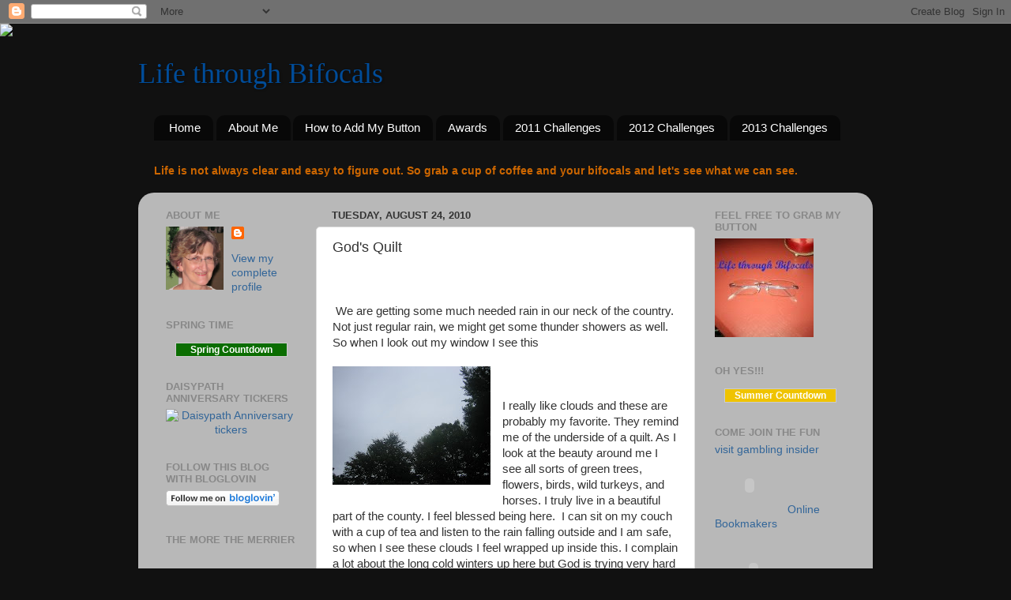

--- FILE ---
content_type: text/html; charset=UTF-8
request_url: https://lifethroughbifocals.blogspot.com/2010/08/gods-quilt.html
body_size: 22315
content:
<!DOCTYPE html>
<html class='v2' dir='ltr' lang='en'>
<head>
<link href='https://www.blogger.com/static/v1/widgets/335934321-css_bundle_v2.css' rel='stylesheet' type='text/css'/>
<meta content='width=1100' name='viewport'/>
<meta content='text/html; charset=UTF-8' http-equiv='Content-Type'/>
<meta content='blogger' name='generator'/>
<link href='https://lifethroughbifocals.blogspot.com/favicon.ico' rel='icon' type='image/x-icon'/>
<link href='http://lifethroughbifocals.blogspot.com/2010/08/gods-quilt.html' rel='canonical'/>
<link rel="alternate" type="application/atom+xml" title="Life through Bifocals - Atom" href="https://lifethroughbifocals.blogspot.com/feeds/posts/default" />
<link rel="alternate" type="application/rss+xml" title="Life through Bifocals - RSS" href="https://lifethroughbifocals.blogspot.com/feeds/posts/default?alt=rss" />
<link rel="service.post" type="application/atom+xml" title="Life through Bifocals - Atom" href="https://www.blogger.com/feeds/6276648828628465771/posts/default" />

<link rel="alternate" type="application/atom+xml" title="Life through Bifocals - Atom" href="https://lifethroughbifocals.blogspot.com/feeds/2095431552572928235/comments/default" />
<!--Can't find substitution for tag [blog.ieCssRetrofitLinks]-->
<link href='https://blogger.googleusercontent.com/img/b/R29vZ2xl/AVvXsEiZ6FnPrdKWuOfHX2TNOYFFCqMpMfhcjHSMGi3mWn4BLarCWAyo8kp_rhYvwWCGIGW3oWvFAOI4v6Ycekec9T6KW6W2cx7IFLUynvXaoma86pLsAqAf6YDFH6IGyTleuegHUSSydRBvB3qN/s200/IMG_0069.JPG' rel='image_src'/>
<meta content='http://lifethroughbifocals.blogspot.com/2010/08/gods-quilt.html' property='og:url'/>
<meta content='God&#39;s Quilt' property='og:title'/>
<meta content='   We are getting some much needed rain in our neck of the country. Not just regular rain, we might get some thunder showers as well. So whe...' property='og:description'/>
<meta content='https://blogger.googleusercontent.com/img/b/R29vZ2xl/AVvXsEiZ6FnPrdKWuOfHX2TNOYFFCqMpMfhcjHSMGi3mWn4BLarCWAyo8kp_rhYvwWCGIGW3oWvFAOI4v6Ycekec9T6KW6W2cx7IFLUynvXaoma86pLsAqAf6YDFH6IGyTleuegHUSSydRBvB3qN/w1200-h630-p-k-no-nu/IMG_0069.JPG' property='og:image'/>
<title>Life through Bifocals: God's Quilt</title>
<style id='page-skin-1' type='text/css'><!--
/*-----------------------------------------------
Blogger Template Style
Name:     Picture Window
Designer: Blogger
URL:      www.blogger.com
----------------------------------------------- */
/* Content
----------------------------------------------- */
body {
font: normal normal 15px Arial, Tahoma, Helvetica, FreeSans, sans-serif;
color: #333333;
background: #111111 url(//themes.googleusercontent.com/image?id=1OACCYOE0-eoTRTfsBuX1NMN9nz599ufI1Jh0CggPFA_sK80AGkIr8pLtYRpNUKPmwtEa) repeat-x fixed top center;
}
html body .region-inner {
min-width: 0;
max-width: 100%;
width: auto;
}
.content-outer {
font-size: 90%;
}
a:link {
text-decoration:none;
color: #336699;
}
a:visited {
text-decoration:none;
color: #6699cc;
}
a:hover {
text-decoration:underline;
color: #33aaff;
}
.content-outer {
background: transparent none repeat scroll top left;
-moz-border-radius: 0;
-webkit-border-radius: 0;
-goog-ms-border-radius: 0;
border-radius: 0;
-moz-box-shadow: 0 0 0 rgba(0, 0, 0, .15);
-webkit-box-shadow: 0 0 0 rgba(0, 0, 0, .15);
-goog-ms-box-shadow: 0 0 0 rgba(0, 0, 0, .15);
box-shadow: 0 0 0 rgba(0, 0, 0, .15);
margin: 20px auto;
}
.content-inner {
padding: 0;
}
/* Header
----------------------------------------------- */
.header-outer {
background: transparent none repeat-x scroll top left;
_background-image: none;
color: #004c99;
-moz-border-radius: 0;
-webkit-border-radius: 0;
-goog-ms-border-radius: 0;
border-radius: 0;
}
.Header img, .Header #header-inner {
-moz-border-radius: 0;
-webkit-border-radius: 0;
-goog-ms-border-radius: 0;
border-radius: 0;
}
.header-inner .Header .titlewrapper,
.header-inner .Header .descriptionwrapper {
padding-left: 0;
padding-right: 0;
}
.Header h1 {
font: normal normal 36px Georgia, Utopia, 'Palatino Linotype', Palatino, serif;
text-shadow: 1px 1px 3px rgba(0, 0, 0, 0.3);
}
.Header h1 a {
color: #004c99;
}
.Header .description {
font-size: 130%;
}
/* Tabs
----------------------------------------------- */
.tabs-inner {
margin: .5em 20px 0;
padding: 0;
}
.tabs-inner .section {
margin: 0;
}
.tabs-inner .widget ul {
padding: 0;
background: transparent none repeat scroll bottom;
-moz-border-radius: 0;
-webkit-border-radius: 0;
-goog-ms-border-radius: 0;
border-radius: 0;
}
.tabs-inner .widget li {
border: none;
}
.tabs-inner .widget li a {
display: inline-block;
padding: .5em 1em;
margin-right: .25em;
color: #ffffff;
font: normal normal 15px Arial, Tahoma, Helvetica, FreeSans, sans-serif;
-moz-border-radius: 10px 10px 0 0;
-webkit-border-top-left-radius: 10px;
-webkit-border-top-right-radius: 10px;
-goog-ms-border-radius: 10px 10px 0 0;
border-radius: 10px 10px 0 0;
background: transparent url(https://resources.blogblog.com/blogblog/data/1kt/transparent/black50.png) repeat scroll top left;
border-right: 1px solid transparent;
}
.tabs-inner .widget li:first-child a {
padding-left: 1.25em;
-moz-border-radius-topleft: 10px;
-moz-border-radius-bottomleft: 0;
-webkit-border-top-left-radius: 10px;
-webkit-border-bottom-left-radius: 0;
-goog-ms-border-top-left-radius: 10px;
-goog-ms-border-bottom-left-radius: 0;
border-top-left-radius: 10px;
border-bottom-left-radius: 0;
}
.tabs-inner .widget li.selected a,
.tabs-inner .widget li a:hover {
position: relative;
z-index: 1;
background: transparent url(https://resources.blogblog.com/blogblog/data/1kt/transparent/white80.png) repeat scroll bottom;
color: #336699;
-moz-box-shadow: 0 0 3px rgba(0, 0, 0, .15);
-webkit-box-shadow: 0 0 3px rgba(0, 0, 0, .15);
-goog-ms-box-shadow: 0 0 3px rgba(0, 0, 0, .15);
box-shadow: 0 0 3px rgba(0, 0, 0, .15);
}
/* Headings
----------------------------------------------- */
h2 {
font: bold normal 13px Arial, Tahoma, Helvetica, FreeSans, sans-serif;
text-transform: uppercase;
color: #888888;
margin: .5em 0;
}
/* Main
----------------------------------------------- */
.main-outer {
background: transparent url(https://resources.blogblog.com/blogblog/data/1kt/transparent/white80.png) repeat scroll top left;
-moz-border-radius: 20px 20px 0 0;
-webkit-border-top-left-radius: 20px;
-webkit-border-top-right-radius: 20px;
-webkit-border-bottom-left-radius: 0;
-webkit-border-bottom-right-radius: 0;
-goog-ms-border-radius: 20px 20px 0 0;
border-radius: 20px 20px 0 0;
-moz-box-shadow: 0 1px 3px rgba(0, 0, 0, .15);
-webkit-box-shadow: 0 1px 3px rgba(0, 0, 0, .15);
-goog-ms-box-shadow: 0 1px 3px rgba(0, 0, 0, .15);
box-shadow: 0 1px 3px rgba(0, 0, 0, .15);
}
.main-inner {
padding: 15px 20px 20px;
}
.main-inner .column-center-inner {
padding: 0 0;
}
.main-inner .column-left-inner {
padding-left: 0;
}
.main-inner .column-right-inner {
padding-right: 0;
}
/* Posts
----------------------------------------------- */
h3.post-title {
margin: 0;
font: normal normal 18px Arial, Tahoma, Helvetica, FreeSans, sans-serif;
}
.comments h4 {
margin: 1em 0 0;
font: normal normal 18px Arial, Tahoma, Helvetica, FreeSans, sans-serif;
}
.date-header span {
color: #333333;
}
.post-outer {
background-color: #ffffff;
border: solid 1px #dddddd;
-moz-border-radius: 5px;
-webkit-border-radius: 5px;
border-radius: 5px;
-goog-ms-border-radius: 5px;
padding: 15px 20px;
margin: 0 -20px 20px;
}
.post-body {
line-height: 1.4;
font-size: 110%;
position: relative;
}
.post-header {
margin: 0 0 1.5em;
color: #999999;
line-height: 1.6;
}
.post-footer {
margin: .5em 0 0;
color: #999999;
line-height: 1.6;
}
#blog-pager {
font-size: 140%
}
#comments .comment-author {
padding-top: 1.5em;
border-top: dashed 1px #ccc;
border-top: dashed 1px rgba(128, 128, 128, .5);
background-position: 0 1.5em;
}
#comments .comment-author:first-child {
padding-top: 0;
border-top: none;
}
.avatar-image-container {
margin: .2em 0 0;
}
/* Comments
----------------------------------------------- */
.comments .comments-content .icon.blog-author {
background-repeat: no-repeat;
background-image: url([data-uri]);
}
.comments .comments-content .loadmore a {
border-top: 1px solid #33aaff;
border-bottom: 1px solid #33aaff;
}
.comments .continue {
border-top: 2px solid #33aaff;
}
/* Widgets
----------------------------------------------- */
.widget ul, .widget #ArchiveList ul.flat {
padding: 0;
list-style: none;
}
.widget ul li, .widget #ArchiveList ul.flat li {
border-top: dashed 1px #ccc;
border-top: dashed 1px rgba(128, 128, 128, .5);
}
.widget ul li:first-child, .widget #ArchiveList ul.flat li:first-child {
border-top: none;
}
.widget .post-body ul {
list-style: disc;
}
.widget .post-body ul li {
border: none;
}
/* Footer
----------------------------------------------- */
.footer-outer {
color:#cccccc;
background: transparent url(https://resources.blogblog.com/blogblog/data/1kt/transparent/black50.png) repeat scroll top left;
-moz-border-radius: 0 0 20px 20px;
-webkit-border-top-left-radius: 0;
-webkit-border-top-right-radius: 0;
-webkit-border-bottom-left-radius: 20px;
-webkit-border-bottom-right-radius: 20px;
-goog-ms-border-radius: 0 0 20px 20px;
border-radius: 0 0 20px 20px;
-moz-box-shadow: 0 1px 3px rgba(0, 0, 0, .15);
-webkit-box-shadow: 0 1px 3px rgba(0, 0, 0, .15);
-goog-ms-box-shadow: 0 1px 3px rgba(0, 0, 0, .15);
box-shadow: 0 1px 3px rgba(0, 0, 0, .15);
}
.footer-inner {
padding: 10px 20px 20px;
}
.footer-outer a {
color: #99ccee;
}
.footer-outer a:visited {
color: #77aaee;
}
.footer-outer a:hover {
color: #33aaff;
}
.footer-outer .widget h2 {
color: #aaaaaa;
}
/* Mobile
----------------------------------------------- */
html body.mobile {
height: auto;
}
html body.mobile {
min-height: 480px;
background-size: 100% auto;
}
.mobile .body-fauxcolumn-outer {
background: transparent none repeat scroll top left;
}
html .mobile .mobile-date-outer, html .mobile .blog-pager {
border-bottom: none;
background: transparent url(https://resources.blogblog.com/blogblog/data/1kt/transparent/white80.png) repeat scroll top left;
margin-bottom: 10px;
}
.mobile .date-outer {
background: transparent url(https://resources.blogblog.com/blogblog/data/1kt/transparent/white80.png) repeat scroll top left;
}
.mobile .header-outer, .mobile .main-outer,
.mobile .post-outer, .mobile .footer-outer {
-moz-border-radius: 0;
-webkit-border-radius: 0;
-goog-ms-border-radius: 0;
border-radius: 0;
}
.mobile .content-outer,
.mobile .main-outer,
.mobile .post-outer {
background: inherit;
border: none;
}
.mobile .content-outer {
font-size: 100%;
}
.mobile-link-button {
background-color: #336699;
}
.mobile-link-button a:link, .mobile-link-button a:visited {
color: #ffffff;
}
.mobile-index-contents {
color: #333333;
}
.mobile .tabs-inner .PageList .widget-content {
background: transparent url(https://resources.blogblog.com/blogblog/data/1kt/transparent/white80.png) repeat scroll bottom;
color: #336699;
}
.mobile .tabs-inner .PageList .widget-content .pagelist-arrow {
border-left: 1px solid transparent;
}

--></style>
<style id='template-skin-1' type='text/css'><!--
body {
min-width: 930px;
}
.content-outer, .content-fauxcolumn-outer, .region-inner {
min-width: 930px;
max-width: 930px;
_width: 930px;
}
.main-inner .columns {
padding-left: 210px;
padding-right: 210px;
}
.main-inner .fauxcolumn-center-outer {
left: 210px;
right: 210px;
/* IE6 does not respect left and right together */
_width: expression(this.parentNode.offsetWidth -
parseInt("210px") -
parseInt("210px") + 'px');
}
.main-inner .fauxcolumn-left-outer {
width: 210px;
}
.main-inner .fauxcolumn-right-outer {
width: 210px;
}
.main-inner .column-left-outer {
width: 210px;
right: 100%;
margin-left: -210px;
}
.main-inner .column-right-outer {
width: 210px;
margin-right: -210px;
}
#layout {
min-width: 0;
}
#layout .content-outer {
min-width: 0;
width: 800px;
}
#layout .region-inner {
min-width: 0;
width: auto;
}
body#layout div.add_widget {
padding: 8px;
}
body#layout div.add_widget a {
margin-left: 32px;
}
--></style>
<style>
    body {background-image:url(\/\/themes.googleusercontent.com\/image?id=1OACCYOE0-eoTRTfsBuX1NMN9nz599ufI1Jh0CggPFA_sK80AGkIr8pLtYRpNUKPmwtEa);}
    
@media (max-width: 200px) { body {background-image:url(\/\/themes.googleusercontent.com\/image?id=1OACCYOE0-eoTRTfsBuX1NMN9nz599ufI1Jh0CggPFA_sK80AGkIr8pLtYRpNUKPmwtEa&options=w200);}}
@media (max-width: 400px) and (min-width: 201px) { body {background-image:url(\/\/themes.googleusercontent.com\/image?id=1OACCYOE0-eoTRTfsBuX1NMN9nz599ufI1Jh0CggPFA_sK80AGkIr8pLtYRpNUKPmwtEa&options=w400);}}
@media (max-width: 800px) and (min-width: 401px) { body {background-image:url(\/\/themes.googleusercontent.com\/image?id=1OACCYOE0-eoTRTfsBuX1NMN9nz599ufI1Jh0CggPFA_sK80AGkIr8pLtYRpNUKPmwtEa&options=w800);}}
@media (max-width: 1200px) and (min-width: 801px) { body {background-image:url(\/\/themes.googleusercontent.com\/image?id=1OACCYOE0-eoTRTfsBuX1NMN9nz599ufI1Jh0CggPFA_sK80AGkIr8pLtYRpNUKPmwtEa&options=w1200);}}
/* Last tag covers anything over one higher than the previous max-size cap. */
@media (min-width: 1201px) { body {background-image:url(\/\/themes.googleusercontent.com\/image?id=1OACCYOE0-eoTRTfsBuX1NMN9nz599ufI1Jh0CggPFA_sK80AGkIr8pLtYRpNUKPmwtEa&options=w1600);}}
  </style>
<link href='https://www.blogger.com/dyn-css/authorization.css?targetBlogID=6276648828628465771&amp;zx=add452d8-e087-4621-92b3-93a04f8698c8' media='none' onload='if(media!=&#39;all&#39;)media=&#39;all&#39;' rel='stylesheet'/><noscript><link href='https://www.blogger.com/dyn-css/authorization.css?targetBlogID=6276648828628465771&amp;zx=add452d8-e087-4621-92b3-93a04f8698c8' rel='stylesheet'/></noscript>
<meta name='google-adsense-platform-account' content='ca-host-pub-1556223355139109'/>
<meta name='google-adsense-platform-domain' content='blogspot.com'/>

<!-- data-ad-client=ca-pub-8365464978190877 -->

</head>
<body class='loading variant-open'>
<div class='navbar section' id='navbar' name='Navbar'><div class='widget Navbar' data-version='1' id='Navbar1'><script type="text/javascript">
    function setAttributeOnload(object, attribute, val) {
      if(window.addEventListener) {
        window.addEventListener('load',
          function(){ object[attribute] = val; }, false);
      } else {
        window.attachEvent('onload', function(){ object[attribute] = val; });
      }
    }
  </script>
<div id="navbar-iframe-container"></div>
<script type="text/javascript" src="https://apis.google.com/js/platform.js"></script>
<script type="text/javascript">
      gapi.load("gapi.iframes:gapi.iframes.style.bubble", function() {
        if (gapi.iframes && gapi.iframes.getContext) {
          gapi.iframes.getContext().openChild({
              url: 'https://www.blogger.com/navbar/6276648828628465771?po\x3d2095431552572928235\x26origin\x3dhttps://lifethroughbifocals.blogspot.com',
              where: document.getElementById("navbar-iframe-container"),
              id: "navbar-iframe"
          });
        }
      });
    </script><script type="text/javascript">
(function() {
var script = document.createElement('script');
script.type = 'text/javascript';
script.src = '//pagead2.googlesyndication.com/pagead/js/google_top_exp.js';
var head = document.getElementsByTagName('head')[0];
if (head) {
head.appendChild(script);
}})();
</script>
</div></div>
<div class='body-fauxcolumns'>
<div class='fauxcolumn-outer body-fauxcolumn-outer'>
<div class='cap-top'>
<div class='cap-left'></div>
<div class='cap-right'></div>
</div>
<div class='fauxborder-left'>
<div class='fauxborder-right'></div>
<div class='fauxcolumn-inner'>
</div>
</div>
<div class='cap-bottom'>
<div class='cap-left'></div>
<div class='cap-right'></div>
</div>
</div>
</div>
<div class='content'>
<div class='content-fauxcolumns'>
<div class='fauxcolumn-outer content-fauxcolumn-outer'>
<div class='cap-top'>
<div class='cap-left'></div>
<div class='cap-right'></div>
</div>
<div class='fauxborder-left'>
<div class='fauxborder-right'></div>
<div class='fauxcolumn-inner'>
</div>
</div>
<div class='cap-bottom'>
<div class='cap-left'></div>
<div class='cap-right'></div>
</div>
</div>
</div>
<div class='content-outer'>
<div class='content-cap-top cap-top'>
<div class='cap-left'></div>
<div class='cap-right'></div>
</div>
<div class='fauxborder-left content-fauxborder-left'>
<div class='fauxborder-right content-fauxborder-right'></div>
<div class='content-inner'>
<header>
<div class='header-outer'>
<div class='header-cap-top cap-top'>
<div class='cap-left'></div>
<div class='cap-right'></div>
</div>
<div class='fauxborder-left header-fauxborder-left'>
<div class='fauxborder-right header-fauxborder-right'></div>
<div class='region-inner header-inner'>
<div class='header section' id='header' name='Header'><div class='widget Header' data-version='1' id='Header1'>
<div id='header-inner'>
<div class='titlewrapper'>
<h1 class='title'>
<a href='https://lifethroughbifocals.blogspot.com/'>
Life through Bifocals
</a>
</h1>
</div>
<div class='descriptionwrapper'>
<p class='description'><span>
</span></p>
</div>
</div>
</div></div>
</div>
</div>
<div class='header-cap-bottom cap-bottom'>
<div class='cap-left'></div>
<div class='cap-right'></div>
</div>
</div>
</header>
<div class='tabs-outer'>
<div class='tabs-cap-top cap-top'>
<div class='cap-left'></div>
<div class='cap-right'></div>
</div>
<div class='fauxborder-left tabs-fauxborder-left'>
<div class='fauxborder-right tabs-fauxborder-right'></div>
<div class='region-inner tabs-inner'>
<div class='tabs section' id='crosscol' name='Cross-Column'><div class='widget PageList' data-version='1' id='PageList1'>
<h2>Pages</h2>
<div class='widget-content'>
<ul>
<li>
<a href='https://lifethroughbifocals.blogspot.com/'>Home</a>
</li>
<li>
<a href='https://lifethroughbifocals.blogspot.com/p/about-me.html'>About Me</a>
</li>
<li>
<a href='https://lifethroughbifocals.blogspot.com/p/how-to-add-my-blog-button.html'>How to Add My Button</a>
</li>
<li>
<a href='https://lifethroughbifocals.blogspot.com/p/awards.html'>Awards</a>
</li>
<li>
<a href='https://lifethroughbifocals.blogspot.com/p/2011-challenges.html'>2011 Challenges</a>
</li>
<li>
<a href='https://lifethroughbifocals.blogspot.com/p/2012-challenges.html'>2012 Challenges</a>
</li>
<li>
<a href='https://lifethroughbifocals.blogspot.com/p/2013-challenges_10.html'>2013 Challenges</a>
</li>
</ul>
<div class='clear'></div>
</div>
</div></div>
<div class='tabs section' id='crosscol-overflow' name='Cross-Column 2'><div class='widget Text' data-version='1' id='Text2'>
<h2 class='title'>Welcome to Life Through Bifocals</h2>
<div class='widget-content'>
<b><span class="Apple-style-span"  style="color:#CC6600;">Life is not always clear and easy to figure out. So grab a cup of coffee and your bifocals and let's see what we can see.</span></b><br /><br />
</div>
<div class='clear'></div>
</div></div>
</div>
</div>
<div class='tabs-cap-bottom cap-bottom'>
<div class='cap-left'></div>
<div class='cap-right'></div>
</div>
</div>
<div class='main-outer'>
<div class='main-cap-top cap-top'>
<div class='cap-left'></div>
<div class='cap-right'></div>
</div>
<div class='fauxborder-left main-fauxborder-left'>
<div class='fauxborder-right main-fauxborder-right'></div>
<div class='region-inner main-inner'>
<div class='columns fauxcolumns'>
<div class='fauxcolumn-outer fauxcolumn-center-outer'>
<div class='cap-top'>
<div class='cap-left'></div>
<div class='cap-right'></div>
</div>
<div class='fauxborder-left'>
<div class='fauxborder-right'></div>
<div class='fauxcolumn-inner'>
</div>
</div>
<div class='cap-bottom'>
<div class='cap-left'></div>
<div class='cap-right'></div>
</div>
</div>
<div class='fauxcolumn-outer fauxcolumn-left-outer'>
<div class='cap-top'>
<div class='cap-left'></div>
<div class='cap-right'></div>
</div>
<div class='fauxborder-left'>
<div class='fauxborder-right'></div>
<div class='fauxcolumn-inner'>
</div>
</div>
<div class='cap-bottom'>
<div class='cap-left'></div>
<div class='cap-right'></div>
</div>
</div>
<div class='fauxcolumn-outer fauxcolumn-right-outer'>
<div class='cap-top'>
<div class='cap-left'></div>
<div class='cap-right'></div>
</div>
<div class='fauxborder-left'>
<div class='fauxborder-right'></div>
<div class='fauxcolumn-inner'>
</div>
</div>
<div class='cap-bottom'>
<div class='cap-left'></div>
<div class='cap-right'></div>
</div>
</div>
<!-- corrects IE6 width calculation -->
<div class='columns-inner'>
<div class='column-center-outer'>
<div class='column-center-inner'>
<div class='main section' id='main' name='Main'><div class='widget Blog' data-version='1' id='Blog1'>
<div class='blog-posts hfeed'>

          <div class="date-outer">
        
<h2 class='date-header'><span>Tuesday, August 24, 2010</span></h2>

          <div class="date-posts">
        
<div class='post-outer'>
<div class='post hentry uncustomized-post-template' itemprop='blogPost' itemscope='itemscope' itemtype='http://schema.org/BlogPosting'>
<meta content='https://blogger.googleusercontent.com/img/b/R29vZ2xl/AVvXsEiZ6FnPrdKWuOfHX2TNOYFFCqMpMfhcjHSMGi3mWn4BLarCWAyo8kp_rhYvwWCGIGW3oWvFAOI4v6Ycekec9T6KW6W2cx7IFLUynvXaoma86pLsAqAf6YDFH6IGyTleuegHUSSydRBvB3qN/s200/IMG_0069.JPG' itemprop='image_url'/>
<meta content='6276648828628465771' itemprop='blogId'/>
<meta content='2095431552572928235' itemprop='postId'/>
<a name='2095431552572928235'></a>
<h3 class='post-title entry-title' itemprop='name'>
God's Quilt
</h3>
<div class='post-header'>
<div class='post-header-line-1'></div>
</div>
<div class='post-body entry-content' id='post-body-2095431552572928235' itemprop='description articleBody'>
<span class="Apple-style-span" style="font-family: 'Lucida Grande'; font-size: small;"><span class="Apple-style-span" style="font-size: 11px;"><br />
</span></span><br />
<div style="font-family: arial;">&nbsp;We are getting some much needed rain in our neck of the country. Not just regular rain, we might get some thunder showers as well. So when I look out my window I see this<br />
<!--StartFragment-->    <div class="Body1"><br />
</div><div class="separator" style="clear: both; text-align: center;"><a href="https://blogger.googleusercontent.com/img/b/R29vZ2xl/AVvXsEiZ6FnPrdKWuOfHX2TNOYFFCqMpMfhcjHSMGi3mWn4BLarCWAyo8kp_rhYvwWCGIGW3oWvFAOI4v6Ycekec9T6KW6W2cx7IFLUynvXaoma86pLsAqAf6YDFH6IGyTleuegHUSSydRBvB3qN/s1600/IMG_0069.JPG" imageanchor="1" style="clear: left; float: left; margin-bottom: 1em; margin-right: 1em;"><img border="0" height="150" src="https://blogger.googleusercontent.com/img/b/R29vZ2xl/AVvXsEiZ6FnPrdKWuOfHX2TNOYFFCqMpMfhcjHSMGi3mWn4BLarCWAyo8kp_rhYvwWCGIGW3oWvFAOI4v6Ycekec9T6KW6W2cx7IFLUynvXaoma86pLsAqAf6YDFH6IGyTleuegHUSSydRBvB3qN/s200/IMG_0069.JPG" width="200" /></a></div><div class="Body1"><span style="mso-fareast-font-family: &quot;Geeza Pro&quot;; mso-hansi-font-family: &quot;Geeza Pro&quot;;">&nbsp;&nbsp; &nbsp;&nbsp;</span></div><div class="Body1"><br />
</div><div class="Body1">I really like clouds and these are probably my favorite. They remind me of the underside of a quilt. As I look at the beauty around me I see all sorts of green trees, flowers, birds, wild turkeys, and horses. I truly live in a beautiful part of the county. I feel blessed being here. &nbsp;I can sit on my couch with a cup of tea and listen to the rain falling outside and I am safe, so when I see these clouds I feel wrapped up inside this.&nbsp;I complain a lot about the long cold winters up here but God is trying very hard to allow me to see that I am where He wants me to be and I am trying hard to learn that lesson. With my bifocals on I am seeing my world with different eyes and reflecting on what I see around me. &nbsp;</div><div class="Body1"><br />
</div><div class="separator" style="clear: both; text-align: center;"><a href="https://blogger.googleusercontent.com/img/b/R29vZ2xl/AVvXsEiWMYOrh1c6h_XWN8r2LIHozY3cYCn9-YCsRUVF_2-qFegVEymxodOx8kyStI1GEmJmKh6yTXduxQclj54ds4_POxfhInWXIq7SacUNXiQ-dLHj9SzO49TF-YEDLSplwpqm-wyk1mBaIv7M/s1600/IMG_0032.JPG" imageanchor="1" style="clear: left; float: left; margin-bottom: 1em; margin-right: 1em;"><img border="0" height="150" src="https://blogger.googleusercontent.com/img/b/R29vZ2xl/AVvXsEiWMYOrh1c6h_XWN8r2LIHozY3cYCn9-YCsRUVF_2-qFegVEymxodOx8kyStI1GEmJmKh6yTXduxQclj54ds4_POxfhInWXIq7SacUNXiQ-dLHj9SzO49TF-YEDLSplwpqm-wyk1mBaIv7M/s200/IMG_0032.JPG" width="200" /></a></div><div class="Body1"><br />
</div><div class="Body1">I have the ground below me and Gods quilt around me.<span style="mso-spacerun: yes;">&nbsp; </span>I have some friends who make quilts and I am always amazed at what these very talented woman can do with what to me looks like a few scraps of material. They make the most beautiful quilts! So when I am under God's quilt, I imagine that the the top of His quilt looks like Heaven. Give me a cup of tea, a good book or article, OK a good iPad game; &nbsp;a blanket to cover my legs and - to really make it special Chocolate! If I am asking for perfect than I need my hubby cuddling next to me. That is a great evening to me. I feel safe, protected, loved, cared for and cherish. I know that He is in charge and all is well. Let the thunder roll!</div><div class="Body1"><br />
</div><div class="Body1"><span style="mso-fareast-font-family: &quot;Geeza Pro&quot;; mso-hansi-font-family: &quot;Geeza Pro&quot;;">Do you have a special season or time or place where you feel God more than other times?&nbsp;</span><span style="color: windowtext; font-family: &quot;Times New Roman&quot;; font-size: 10.0pt; mso-fareast-font-family: &quot;Times New Roman&quot;;"><o:p></o:p></span></div><!--EndFragment-->   </div>
<div style='clear: both;'></div>
</div>
<div class='post-footer'>
<div class='post-footer-line post-footer-line-1'>
<span class='post-author vcard'>
</span>
<span class='post-timestamp'>
at
<meta content='http://lifethroughbifocals.blogspot.com/2010/08/gods-quilt.html' itemprop='url'/>
<a class='timestamp-link' href='https://lifethroughbifocals.blogspot.com/2010/08/gods-quilt.html' rel='bookmark' title='permanent link'><abbr class='published' itemprop='datePublished' title='2010-08-24T05:00:00-04:00'>5:00&#8239;AM</abbr></a>
</span>
<span class='post-comment-link'>
</span>
<span class='post-icons'>
<span class='item-action'>
<a href='https://www.blogger.com/email-post/6276648828628465771/2095431552572928235' title='Email Post'>
<img alt='' class='icon-action' height='13' src='https://resources.blogblog.com/img/icon18_email.gif' width='18'/>
</a>
</span>
<span class='item-control blog-admin pid-1142199341'>
<a href='https://www.blogger.com/post-edit.g?blogID=6276648828628465771&postID=2095431552572928235&from=pencil' title='Edit Post'>
<img alt='' class='icon-action' height='18' src='https://resources.blogblog.com/img/icon18_edit_allbkg.gif' width='18'/>
</a>
</span>
</span>
<div class='post-share-buttons goog-inline-block'>
<a class='goog-inline-block share-button sb-email' href='https://www.blogger.com/share-post.g?blogID=6276648828628465771&postID=2095431552572928235&target=email' target='_blank' title='Email This'><span class='share-button-link-text'>Email This</span></a><a class='goog-inline-block share-button sb-blog' href='https://www.blogger.com/share-post.g?blogID=6276648828628465771&postID=2095431552572928235&target=blog' onclick='window.open(this.href, "_blank", "height=270,width=475"); return false;' target='_blank' title='BlogThis!'><span class='share-button-link-text'>BlogThis!</span></a><a class='goog-inline-block share-button sb-twitter' href='https://www.blogger.com/share-post.g?blogID=6276648828628465771&postID=2095431552572928235&target=twitter' target='_blank' title='Share to X'><span class='share-button-link-text'>Share to X</span></a><a class='goog-inline-block share-button sb-facebook' href='https://www.blogger.com/share-post.g?blogID=6276648828628465771&postID=2095431552572928235&target=facebook' onclick='window.open(this.href, "_blank", "height=430,width=640"); return false;' target='_blank' title='Share to Facebook'><span class='share-button-link-text'>Share to Facebook</span></a><a class='goog-inline-block share-button sb-pinterest' href='https://www.blogger.com/share-post.g?blogID=6276648828628465771&postID=2095431552572928235&target=pinterest' target='_blank' title='Share to Pinterest'><span class='share-button-link-text'>Share to Pinterest</span></a>
</div>
</div>
<div class='post-footer-line post-footer-line-2'>
<span class='post-labels'>
</span>
</div>
<div class='post-footer-line post-footer-line-3'>
<span class='post-location'>
</span>
</div>
</div>
</div>
<div class='comments' id='comments'>
<a name='comments'></a>
<h4>No comments:</h4>
<div id='Blog1_comments-block-wrapper'>
<dl class='avatar-comment-indent' id='comments-block'>
</dl>
</div>
<p class='comment-footer'>
<div class='comment-form'>
<a name='comment-form'></a>
<h4 id='comment-post-message'>Post a Comment</h4>
<p>Thank you for stopping by today and if you left me a comment, thank you twice!</p>
<a href='https://www.blogger.com/comment/frame/6276648828628465771?po=2095431552572928235&hl=en&saa=85391&origin=https://lifethroughbifocals.blogspot.com' id='comment-editor-src'></a>
<iframe allowtransparency='true' class='blogger-iframe-colorize blogger-comment-from-post' frameborder='0' height='410px' id='comment-editor' name='comment-editor' src='' width='100%'></iframe>
<script src='https://www.blogger.com/static/v1/jsbin/2830521187-comment_from_post_iframe.js' type='text/javascript'></script>
<script type='text/javascript'>
      BLOG_CMT_createIframe('https://www.blogger.com/rpc_relay.html');
    </script>
</div>
</p>
</div>
</div>

        </div></div>
      
</div>
<div class='blog-pager' id='blog-pager'>
<span id='blog-pager-newer-link'>
<a class='blog-pager-newer-link' href='https://lifethroughbifocals.blogspot.com/2010/08/fall-is-in-air.html' id='Blog1_blog-pager-newer-link' title='Newer Post'>Newer Post</a>
</span>
<span id='blog-pager-older-link'>
<a class='blog-pager-older-link' href='https://lifethroughbifocals.blogspot.com/2010/08/quiet-cup-of-tea.html' id='Blog1_blog-pager-older-link' title='Older Post'>Older Post</a>
</span>
<a class='home-link' href='https://lifethroughbifocals.blogspot.com/'>Home</a>
</div>
<div class='clear'></div>
<div class='post-feeds'>
<div class='feed-links'>
Subscribe to:
<a class='feed-link' href='https://lifethroughbifocals.blogspot.com/feeds/2095431552572928235/comments/default' target='_blank' type='application/atom+xml'>Post Comments (Atom)</a>
</div>
</div>
</div></div>
</div>
</div>
<div class='column-left-outer'>
<div class='column-left-inner'>
<aside>
<div class='sidebar section' id='sidebar-left-1'><div class='widget Profile' data-version='1' id='Profile1'>
<h2>About Me</h2>
<div class='widget-content'>
<a href='https://www.blogger.com/profile/00638947118932466226'><img alt='My photo' class='profile-img' height='80' src='//blogger.googleusercontent.com/img/b/R29vZ2xl/AVvXsEjYgc7KjwAXVmrWhshFgCHiYQwouIhTw693feCblvlaJOmGvOgPmZhzFhFoWaJ6HxkozwOBeeH9ulXpcdIZOg09_aL46foOoT9qrsgw4qC8P5s75rUj8Ah42AdQqODPZQ/s220/IMG_1288.JPG' width='73'/></a>
<dl class='profile-datablock'>
<dt class='profile-data'>
<a class='profile-name-link g-profile' href='https://www.blogger.com/profile/00638947118932466226' rel='author' style='background-image: url(//www.blogger.com/img/logo-16.png);'>
</a>
</dt>
</dl>
<a class='profile-link' href='https://www.blogger.com/profile/00638947118932466226' rel='author'>View my complete profile</a>
<div class='clear'></div>
</div>
</div><div class='widget HTML' data-version='1' id='HTML10'>
<h2 class='title'>Spring Time</h2>
<div class='widget-content'>
<div align="center" style="margin-top: 15px; margin-right: 0px; margin-bottom: 0px; margin-left: 0px; "><div align="center" style="width: 140px; border-top-width: 1px; border-right-width: 1px; border-bottom-width: 1px; border-left-width: 1px; border-top-style: solid; border-right-style: solid; border-bottom-style: solid; border-left-style: solid; border-top-color: rgb(204, 204, 204); border-right-color: rgb(204, 204, 204); border-bottom-color: rgb(204, 204, 204); border-left-color: rgb(204, 204, 204); text-align: center; font-weight: bold; font-size: 12px; color: rgb(255, 255, 255); background-color: rgb(11, 109, 1); "><a href="http://mycountdown.org/Other/Spring/" style="text-decoration: none; font-size: inherit; color: rgb(255, 255, 255); ">Spring Countdown</a></div><script type="text/javascript" src="//mycountdown.org/countdown.php?cp2_Hex=0B6D01&amp;cp1_Hex=FFFFFF&amp;img=1&amp;hbg&amp;fwdt=160&amp;lab=0&amp;ocd=Spring&amp;text1=Spring&amp;text2=Spring&amp;group=Other&amp;countdown=Spring&amp;widget_number=3012&amp;timezone=UTC&amp;rep=4"></script></div>
</div>
<div class='clear'></div>
</div><div class='widget HTML' data-version='1' id='HTML5'>
<h2 class='title'>Daisypath Anniversary tickers</h2>
<div class='widget-content'>
<div style="margin-auto;text-align:center"><a href="http://daisypath.com/"><img src="https://lh3.googleusercontent.com/blogger_img_proxy/AEn0k_sNgXnEAW68swqJPoIkqzvOy-JGRPkabqLOLTKNNhmYXPvpAF96YSXN0wCy0pOBNVZdyFR-td554O7nlCjlqqEUQZ2VI5mr=s0-d" width="150" height="80" border="0" alt="Daisypath Anniversary tickers"></a></div>
</div>
<div class='clear'></div>
</div><div class='widget HTML' data-version='1' id='HTML7'>
<h2 class='title'>Follow this blog with bloglovin</h2>
<div class='widget-content'>
<a title="Follow Life through Bifocals on Bloglovin" href="http://www.bloglovin.com/en/blog/5400509"><img alt="Follow on Bloglovin" src="https://lh3.googleusercontent.com/blogger_img_proxy/AEn0k_so5gojklnpva1JONKAlr-6nvbcheOAWDivlI9Hhj4Wb0rVgA-fAo8L5Hw0oSIXZz9RKdKS3CejGek5umTwCRsRRU5oHJDXVxc1qqGN0GOcDh9jcE2kJ9eYEmk8Sjr88qY=s0-d" border="0"></a>
</div>
<div class='clear'></div>
</div><div class='widget Followers' data-version='1' id='Followers1'>
<h2 class='title'>The More the Merrier</h2>
<div class='widget-content'>
<div id='Followers1-wrapper'>
<div style='margin-right:2px;'>
<div><script type="text/javascript" src="https://apis.google.com/js/platform.js"></script>
<div id="followers-iframe-container"></div>
<script type="text/javascript">
    window.followersIframe = null;
    function followersIframeOpen(url) {
      gapi.load("gapi.iframes", function() {
        if (gapi.iframes && gapi.iframes.getContext) {
          window.followersIframe = gapi.iframes.getContext().openChild({
            url: url,
            where: document.getElementById("followers-iframe-container"),
            messageHandlersFilter: gapi.iframes.CROSS_ORIGIN_IFRAMES_FILTER,
            messageHandlers: {
              '_ready': function(obj) {
                window.followersIframe.getIframeEl().height = obj.height;
              },
              'reset': function() {
                window.followersIframe.close();
                followersIframeOpen("https://www.blogger.com/followers/frame/6276648828628465771?colors\x3dCgt0cmFuc3BhcmVudBILdHJhbnNwYXJlbnQaByMzMzMzMzMiByMzMzY2OTkqC3RyYW5zcGFyZW50MgcjODg4ODg4OgcjMzMzMzMzQgcjMzM2Njk5SgcjMDAwMDAwUgcjMzM2Njk5Wgt0cmFuc3BhcmVudA%3D%3D\x26pageSize\x3d21\x26hl\x3den\x26origin\x3dhttps://lifethroughbifocals.blogspot.com");
              },
              'open': function(url) {
                window.followersIframe.close();
                followersIframeOpen(url);
              }
            }
          });
        }
      });
    }
    followersIframeOpen("https://www.blogger.com/followers/frame/6276648828628465771?colors\x3dCgt0cmFuc3BhcmVudBILdHJhbnNwYXJlbnQaByMzMzMzMzMiByMzMzY2OTkqC3RyYW5zcGFyZW50MgcjODg4ODg4OgcjMzMzMzMzQgcjMzM2Njk5SgcjMDAwMDAwUgcjMzM2Njk5Wgt0cmFuc3BhcmVudA%3D%3D\x26pageSize\x3d21\x26hl\x3den\x26origin\x3dhttps://lifethroughbifocals.blogspot.com");
  </script></div>
</div>
</div>
<div class='clear'></div>
</div>
</div><div class='widget Subscribe' data-version='1' id='Subscribe1'>
<div style='white-space:nowrap'>
<h2 class='title'>Subscribe</h2>
<div class='widget-content'>
<div class='subscribe-wrapper subscribe-type-POST'>
<div class='subscribe expanded subscribe-type-POST' id='SW_READER_LIST_Subscribe1POST' style='display:none;'>
<div class='top'>
<span class='inner' onclick='return(_SW_toggleReaderList(event, "Subscribe1POST"));'>
<img class='subscribe-dropdown-arrow' src='https://resources.blogblog.com/img/widgets/arrow_dropdown.gif'/>
<img align='absmiddle' alt='' border='0' class='feed-icon' src='https://resources.blogblog.com/img/icon_feed12.png'/>
Posts
</span>
<div class='feed-reader-links'>
<a class='feed-reader-link' href='https://www.netvibes.com/subscribe.php?url=https%3A%2F%2Flifethroughbifocals.blogspot.com%2Ffeeds%2Fposts%2Fdefault' target='_blank'>
<img src='https://resources.blogblog.com/img/widgets/subscribe-netvibes.png'/>
</a>
<a class='feed-reader-link' href='https://add.my.yahoo.com/content?url=https%3A%2F%2Flifethroughbifocals.blogspot.com%2Ffeeds%2Fposts%2Fdefault' target='_blank'>
<img src='https://resources.blogblog.com/img/widgets/subscribe-yahoo.png'/>
</a>
<a class='feed-reader-link' href='https://lifethroughbifocals.blogspot.com/feeds/posts/default' target='_blank'>
<img align='absmiddle' class='feed-icon' src='https://resources.blogblog.com/img/icon_feed12.png'/>
                  Atom
                </a>
</div>
</div>
<div class='bottom'></div>
</div>
<div class='subscribe' id='SW_READER_LIST_CLOSED_Subscribe1POST' onclick='return(_SW_toggleReaderList(event, "Subscribe1POST"));'>
<div class='top'>
<span class='inner'>
<img class='subscribe-dropdown-arrow' src='https://resources.blogblog.com/img/widgets/arrow_dropdown.gif'/>
<span onclick='return(_SW_toggleReaderList(event, "Subscribe1POST"));'>
<img align='absmiddle' alt='' border='0' class='feed-icon' src='https://resources.blogblog.com/img/icon_feed12.png'/>
Posts
</span>
</span>
</div>
<div class='bottom'></div>
</div>
</div>
<div class='subscribe-wrapper subscribe-type-PER_POST'>
<div class='subscribe expanded subscribe-type-PER_POST' id='SW_READER_LIST_Subscribe1PER_POST' style='display:none;'>
<div class='top'>
<span class='inner' onclick='return(_SW_toggleReaderList(event, "Subscribe1PER_POST"));'>
<img class='subscribe-dropdown-arrow' src='https://resources.blogblog.com/img/widgets/arrow_dropdown.gif'/>
<img align='absmiddle' alt='' border='0' class='feed-icon' src='https://resources.blogblog.com/img/icon_feed12.png'/>
Comments
</span>
<div class='feed-reader-links'>
<a class='feed-reader-link' href='https://www.netvibes.com/subscribe.php?url=https%3A%2F%2Flifethroughbifocals.blogspot.com%2Ffeeds%2F2095431552572928235%2Fcomments%2Fdefault' target='_blank'>
<img src='https://resources.blogblog.com/img/widgets/subscribe-netvibes.png'/>
</a>
<a class='feed-reader-link' href='https://add.my.yahoo.com/content?url=https%3A%2F%2Flifethroughbifocals.blogspot.com%2Ffeeds%2F2095431552572928235%2Fcomments%2Fdefault' target='_blank'>
<img src='https://resources.blogblog.com/img/widgets/subscribe-yahoo.png'/>
</a>
<a class='feed-reader-link' href='https://lifethroughbifocals.blogspot.com/feeds/2095431552572928235/comments/default' target='_blank'>
<img align='absmiddle' class='feed-icon' src='https://resources.blogblog.com/img/icon_feed12.png'/>
                  Atom
                </a>
</div>
</div>
<div class='bottom'></div>
</div>
<div class='subscribe' id='SW_READER_LIST_CLOSED_Subscribe1PER_POST' onclick='return(_SW_toggleReaderList(event, "Subscribe1PER_POST"));'>
<div class='top'>
<span class='inner'>
<img class='subscribe-dropdown-arrow' src='https://resources.blogblog.com/img/widgets/arrow_dropdown.gif'/>
<span onclick='return(_SW_toggleReaderList(event, "Subscribe1PER_POST"));'>
<img align='absmiddle' alt='' border='0' class='feed-icon' src='https://resources.blogblog.com/img/icon_feed12.png'/>
Comments
</span>
</span>
</div>
<div class='bottom'></div>
</div>
</div>
<div style='clear:both'></div>
</div>
</div>
<div class='clear'></div>
</div><div class='widget BlogList' data-version='1' id='BlogList1'>
<h2 class='title'>My Blog List</h2>
<div class='widget-content'>
<div class='blog-list-container' id='BlogList1_container'>
<ul id='BlogList1_blogs'>
<li style='display: block;'>
<div class='blog-icon'>
<img data-lateloadsrc='https://lh3.googleusercontent.com/blogger_img_proxy/AEn0k_tVUz_k1K9GPUqlKshEPt1LFvaJv-xilETqNL1OEYG6cxVjQO9P07tU4t-W1nGmibNKSw5YrtdHQerbs-0iFdV1CmB1DDUHQv8NgGbXpkhiL7AbgtBidg=s16-w16-h16' height='16' width='16'/>
</div>
<div class='blog-content'>
<div class='blog-title'>
<a href='http://myheartisalwayshome.blogspot.com/' target='_blank'>
My Heart is Always Home</a>
</div>
<div class='item-content'>
<span class='item-title'>
<a href='http://myheartisalwayshome.blogspot.com/2026/01/the-frugal-homemaker-2.html' target='_blank'>
The Frugal Homemaker #2
</a>
</span>
<div class='item-time'>
8 hours ago
</div>
</div>
</div>
<div style='clear: both;'></div>
</li>
<li style='display: block;'>
<div class='blog-icon'>
<img data-lateloadsrc='https://lh3.googleusercontent.com/blogger_img_proxy/AEn0k_vMX9bMNz8OmdEs1boF6d2VuSgDOmLirUy24L7OclUyWu7KVwPh9sPj1tg4_XuZk2ngVlWOxLkkE459Xux4zNHL_YP_HDGKqMp2MVswjxdkIFnYrw=s16-w16-h16' height='16' width='16'/>
</div>
<div class='blog-content'>
<div class='blog-title'>
<a href='http://www.fromthissideofthepond.com/' target='_blank'>
From This Side of the Pond</a>
</div>
<div class='item-content'>
<span class='item-title'>
<a href='http://www.fromthissideofthepond.com/2026/01/skiing-in-to-hodgepodge.html' target='_blank'>
Skiing In To The Hodgepodge
</a>
</span>
<div class='item-time'>
2 days ago
</div>
</div>
</div>
<div style='clear: both;'></div>
</li>
<li style='display: block;'>
<div class='blog-icon'>
<img data-lateloadsrc='https://lh3.googleusercontent.com/blogger_img_proxy/AEn0k_tLQ7gM5HRxoqhCux-H8_NrLhpaOTPQiM3PEGWqvhZ3V5dnT0nUW4HSjgaj_XdtBDhO-43gojOp6_rdif1xTITQMT0SgbuHC9W0Lk5OjvQ=s16-w16-h16' height='16' width='16'/>
</div>
<div class='blog-content'>
<div class='blog-title'>
<a href='http://skyesofblue.blogspot.com/' target='_blank'>
Just Breathe</a>
</div>
<div class='item-content'>
<span class='item-title'>
<a href='http://skyesofblue.blogspot.com/2026/01/wednesday-hodgepodge-637.html' target='_blank'>
WEDNESDAY HODGEPODGE #637
</a>
</span>
<div class='item-time'>
2 days ago
</div>
</div>
</div>
<div style='clear: both;'></div>
</li>
<li style='display: block;'>
<div class='blog-icon'>
<img data-lateloadsrc='https://lh3.googleusercontent.com/blogger_img_proxy/AEn0k_uNXK9wYOJ-AdhmEto8GtA4fH1uhIczPAcf0HqPmXT8iuu5fMbGK1AXOHGOET8G_n0QDUv0C7EfVIIL8pwFLNWVPi5GDfbaKqc9KlNn=s16-w16-h16' height='16' width='16'/>
</div>
<div class='blog-content'>
<div class='blog-title'>
<a href='http://www.astorybookworld.com/' target='_blank'>
A Storybook World</a>
</div>
<div class='item-content'>
<span class='item-title'>
<a href='http://www.astorybookworld.com/2026/01/dv-awareness-memes.html' target='_blank'>
DV Awareness Memes
</a>
</span>
<div class='item-time'>
1 week ago
</div>
</div>
</div>
<div style='clear: both;'></div>
</li>
<li style='display: block;'>
<div class='blog-icon'>
<img data-lateloadsrc='https://lh3.googleusercontent.com/blogger_img_proxy/AEn0k_tS3Qjkwo5Olk5qsGyDSdsBg7emDwyPemA2TeqTP8DZByzzTXIjs3v9OplU02LVl9BHsgqQ2O1xJDQIXY9mAfD-NBLmHBPZ_1U=s16-w16-h16' height='16' width='16'/>
</div>
<div class='blog-content'>
<div class='blog-title'>
<a href='https://tckk.blogspot.com/' target='_blank'>
Tales of the TCKK Family</a>
</div>
<div class='item-content'>
<span class='item-title'>
<a href='https://tckk.blogspot.com/2025/03/wednesday-hodgepodge.html' target='_blank'>
Wednesday Hodgepodge
</a>
</span>
<div class='item-time'>
10 months ago
</div>
</div>
</div>
<div style='clear: both;'></div>
</li>
<li style='display: block;'>
<div class='blog-icon'>
<img data-lateloadsrc='https://lh3.googleusercontent.com/blogger_img_proxy/AEn0k_uHLgPCLARDJSAhQCmVEQUxBnJHN07y7keZGMxaK1e6RXGYRJ3NoUNt7kXfZ9RnY5UNWmWVvgGcs412ztKKvOJsDxqCMhUL=s16-w16-h16' height='16' width='16'/>
</div>
<div class='blog-content'>
<div class='blog-title'>
<a href='https://parklinscomb.com' target='_blank'>
parklinscomb</a>
</div>
<div class='item-content'>
<span class='item-title'>
<a href='https://parklinscomb.com/2023/09/20/the-therapeutic-level-2/' target='_blank'>
The Therapeutic Level
</a>
</span>
<div class='item-time'>
2 years ago
</div>
</div>
</div>
<div style='clear: both;'></div>
</li>
<li style='display: block;'>
<div class='blog-icon'>
<img data-lateloadsrc='https://lh3.googleusercontent.com/blogger_img_proxy/AEn0k_sgkfrw2OQsKj770LUPKxW5_IDgFC_NPfM-qQNw83-jwcMr-jDuRLb99k_XBGNL5jVDt6wH3WjeM_ZbLFwDWvNC1e12nspBJ0m0IVNWftc=s16-w16-h16' height='16' width='16'/>
</div>
<div class='blog-content'>
<div class='blog-title'>
<a href='http://www.monicalwilkinson.com/' target='_blank'>
the homespun heart</a>
</div>
<div class='item-content'>
<span class='item-title'>
<a href='http://www.monicalwilkinson.com/2023/08/rachels-last-first-day-of-school.html' target='_blank'>
Rachel's Last First Day of School
</a>
</span>
<div class='item-time'>
2 years ago
</div>
</div>
</div>
<div style='clear: both;'></div>
</li>
<li style='display: block;'>
<div class='blog-icon'>
<img data-lateloadsrc='https://lh3.googleusercontent.com/blogger_img_proxy/AEn0k_sSFSl7UhZXBatjdpeV5NtqxItrdpDMAARd7BBG9Dcfw2WE1SCVgdNKTkCIx0wgM2vPJYJ5I3RXqb_YT_X3gqpCYUoG2FvoGUsLsb04=s16-w16-h16' height='16' width='16'/>
</div>
<div class='blog-content'>
<div class='blog-title'>
<a href='http://jomurphey.blogspot.com/' target='_blank'>
The Murphey Saga</a>
</div>
<div class='item-content'>
<span class='item-title'>
<a href='http://jomurphey.blogspot.com/2022/05/sunday-stroke-survival-update-on.html' target='_blank'>
Sunday Stroke Survival: Update on Cardiologist
</a>
</span>
<div class='item-time'>
3 years ago
</div>
</div>
</div>
<div style='clear: both;'></div>
</li>
<li style='display: block;'>
<div class='blog-icon'>
<img data-lateloadsrc='https://lh3.googleusercontent.com/blogger_img_proxy/AEn0k_se4SkqcRFBpARQ3D6Zqbjn8xSq1JLXDZ-Tr82-8TUWom8Jd7YXEN_7qH3euYiaAS21BZT_2kuSAzFYSRB85TA9TaMYpU7ZkI-i2rR3XwmjySMhxQ=s16-w16-h16' height='16' width='16'/>
</div>
<div class='blog-content'>
<div class='blog-title'>
<a href='http://viewsfrombenches.blogspot.com/' target='_blank'>
A Bench With a View</a>
</div>
<div class='item-content'>
<span class='item-title'>
<a href='http://viewsfrombenches.blogspot.com/2020/11/a-dapper-pup.html' target='_blank'>
A Dapper Pup
</a>
</span>
<div class='item-time'>
5 years ago
</div>
</div>
</div>
<div style='clear: both;'></div>
</li>
<li style='display: block;'>
<div class='blog-icon'>
<img data-lateloadsrc='https://lh3.googleusercontent.com/blogger_img_proxy/AEn0k_vZOBlVqNYNMq0qhCdWIcJVfCdNP1v9HH0xcokOzenrGEZFiOFW6VTmHkVLGxtNRO2TOUsM1zIye9bFoEjfLhH-Ns4Dv5WbzHxaVv3_q3IVhCm8=s16-w16-h16' height='16' width='16'/>
</div>
<div class='blog-content'>
<div class='blog-title'>
<a href='https://edshunnybunny.wordpress.com' target='_blank'>
Reflections...by Kathy</a>
</div>
<div class='item-content'>
<span class='item-title'>
<a href='https://edshunnybunny.wordpress.com/2020/08/26/a-hot-diggety-dog-hodgepodge/' target='_blank'>
A &#8216;Hot Diggety Dog&#8217; Hodgepodge
</a>
</span>
<div class='item-time'>
5 years ago
</div>
</div>
</div>
<div style='clear: both;'></div>
</li>
<li style='display: block;'>
<div class='blog-icon'>
<img data-lateloadsrc='https://lh3.googleusercontent.com/blogger_img_proxy/AEn0k_uQjdzGFCG_Pot3PaghbmEEn4tdclzWicHs2n66JgyUTB04GyKU6cvcxzodUasRVkfkTKGaXQPeiSYsmwphZsO7UjJcO4DYQrStj_dhCRUtHn0UGcfZSQ=s16-w16-h16' height='16' width='16'/>
</div>
<div class='blog-content'>
<div class='blog-title'>
<a href='https://6diamondsintherough.blogspot.com/' target='_blank'>
Diamonds in the Rough</a>
</div>
<div class='item-content'>
<span class='item-title'>
<a href='https://6diamondsintherough.blogspot.com/2020/01/ah-blogging-ive-missed-you-sort-of.html' target='_blank'>
Ah, Blogging. I've Missed You. Sort of.
</a>
</span>
<div class='item-time'>
6 years ago
</div>
</div>
</div>
<div style='clear: both;'></div>
</li>
<li style='display: block;'>
<div class='blog-icon'>
<img data-lateloadsrc='https://lh3.googleusercontent.com/blogger_img_proxy/AEn0k_sTwUrgLiGs2_mTfEaOgmTNpp2MwS03ogh_CFCzHMaCHT94vPmdchwtd5XfXmTkkLy_rLAgOax_URIZZ2WiYevhnhW7akya8xKg8HHF8ZnIFb0=s16-w16-h16' height='16' width='16'/>
</div>
<div class='blog-content'>
<div class='blog-title'>
<a href='https://julieflanders.blogspot.com/' target='_blank'>
Julie Flanders</a>
</div>
<div class='item-content'>
<span class='item-title'>
<a href='https://julieflanders.blogspot.com/2020/01/iwsg-and-funny-bunny.html' target='_blank'>
IWSG and the Funny Bunny
</a>
</span>
<div class='item-time'>
6 years ago
</div>
</div>
</div>
<div style='clear: both;'></div>
</li>
<li style='display: block;'>
<div class='blog-icon'>
<img data-lateloadsrc='https://lh3.googleusercontent.com/blogger_img_proxy/AEn0k_vW1rK5LpCfqISFGyJ-jQI8likMqcVesk1RXfxgSYVhOWHrs-uwQzk5aQ1kl6jxrHz2vkeXu9loeqzRFESr-SWXHgRNxYM=s16-w16-h16' height='16' width='16'/>
</div>
<div class='blog-content'>
<div class='blog-title'>
<a href='https://oneword365.com/' target='_blank'>
One Word 365</a>
</div>
<div class='item-content'>
<span class='item-title'>
<a href='https://oneword365.com/new-years-resolutions-in-just-one-word/' target='_blank'>
New Year&#8217;s Resolutions in Just One Word
</a>
</span>
<div class='item-time'>
6 years ago
</div>
</div>
</div>
<div style='clear: both;'></div>
</li>
<li style='display: block;'>
<div class='blog-icon'>
<img data-lateloadsrc='https://lh3.googleusercontent.com/blogger_img_proxy/AEn0k_uCaDKc_WrDoEkj7ib_LSgG1QIAe4aA69uqgpggs1McLApdSD4JQgrpmeebVMn7UmkXD8YI09OZ5KgkJ75nSE2B7weN7d-atBUQ8PGgoZuequYD=s16-w16-h16' height='16' width='16'/>
</div>
<div class='blog-content'>
<div class='blog-title'>
<a href='https://mochawithlinda.blogspot.com/' target='_blank'>
Mocha with Linda</a>
</div>
<div class='item-content'>
<span class='item-title'>
<a href='https://mochawithlinda.blogspot.com/2019/08/vow-of-justice.html' target='_blank'>
Vow of Justice
</a>
</span>
<div class='item-time'>
6 years ago
</div>
</div>
</div>
<div style='clear: both;'></div>
</li>
<li style='display: block;'>
<div class='blog-icon'>
<img data-lateloadsrc='https://lh3.googleusercontent.com/blogger_img_proxy/AEn0k_vyFxfJl5crAQ7ajryzeRfEgQRMfpEyO2qz9F_Y3trR74GkkL07qo2egmANghcfiQiW_IiyBQePqh1RfPXQC8KANxCQfMYltD5YdQ=s16-w16-h16' height='16' width='16'/>
</div>
<div class='blog-content'>
<div class='blog-title'>
<a href='http://lifespw.blogspot.com/' target='_blank'>
Life SPR</a>
</div>
<div class='item-content'>
<span class='item-title'>
<a href='http://lifespw.blogspot.com/2018/09/belief-in-time-of-doubt.html' target='_blank'>
BELIEF IN TIME OF DOUBT!
</a>
</span>
<div class='item-time'>
7 years ago
</div>
</div>
</div>
<div style='clear: both;'></div>
</li>
<li style='display: block;'>
<div class='blog-icon'>
<img data-lateloadsrc='https://lh3.googleusercontent.com/blogger_img_proxy/AEn0k_vR040E2IEw06-S-T1z0Ko0lb94THYrUforByHE6mGSnoXpi3BWaVAF7AED-kG5JbxsreWaMRsI0xmBGo2UnmYXVzEgRDKEmLJ8tL_L0ksE=s16-w16-h16' height='16' width='16'/>
</div>
<div class='blog-content'>
<div class='blog-title'>
<a href='http://april-georgia.blogspot.com/' target='_blank'>
Straight From The Heart</a>
</div>
<div class='item-content'>
<span class='item-title'>
<a href='http://april-georgia.blogspot.com/2018/09/awalk-to-remember.html' target='_blank'>
A"Walk" to Remember...
</a>
</span>
<div class='item-time'>
7 years ago
</div>
</div>
</div>
<div style='clear: both;'></div>
</li>
<li style='display: block;'>
<div class='blog-icon'>
<img data-lateloadsrc='https://lh3.googleusercontent.com/blogger_img_proxy/AEn0k_vMPNSYQvV8SxaUfJXhUrUnEbxxhHcVX9OG1OIOpziGUZcODjCff1RdyJ7A0KTLsNJr5XGbSHIm1K6koAcv-z8cOooiVjy973qvkw=s16-w16-h16' height='16' width='16'/>
</div>
<div class='blog-content'>
<div class='blog-title'>
<a href='http://www.fiddledeedee.net' target='_blank'>
Fiddledeedee</a>
</div>
<div class='item-content'>
<span class='item-title'>
<a href='http://www.fiddledeedee.net/2018/04/20/home-stretch/' target='_blank'>
Home Stretch
</a>
</span>
<div class='item-time'>
7 years ago
</div>
</div>
</div>
<div style='clear: both;'></div>
</li>
<li style='display: block;'>
<div class='blog-icon'>
<img data-lateloadsrc='https://lh3.googleusercontent.com/blogger_img_proxy/AEn0k_stHp3l1hFY-h_RDSs6EZF5_4LTc-VHx3iq-vzSPS9O6HpyvdFdK98d88_uHL7LeU3H6TMNiORJRU7_kSEirjOD2C9V66wrer8q0_WnhNkMoEzmJb8=s16-w16-h16' height='16' width='16'/>
</div>
<div class='blog-content'>
<div class='blog-title'>
<a href='https://anearthenvessel.wordpress.com' target='_blank'>
Heart Work | anearthenvessel</a>
</div>
<div class='item-content'>
<span class='item-title'>
<a href='https://anearthenvessel.wordpress.com/2017/10/16/understood-and-held/' target='_blank'>
Understood&#8230;and Held
</a>
</span>
<div class='item-time'>
8 years ago
</div>
</div>
</div>
<div style='clear: both;'></div>
</li>
<li style='display: block;'>
<div class='blog-icon'>
<img data-lateloadsrc='https://lh3.googleusercontent.com/blogger_img_proxy/AEn0k_u82e0mnC54YvIx48eI74O8tpQG45vC_2Pbtc_JZJ2xlpqsdDm6OUfWDTPwlz9ko7ZZXb0J2_Fgqa8IoEZ_MZeNObeCizP4g33CqDgGo_c=s16-w16-h16' height='16' width='16'/>
</div>
<div class='blog-content'>
<div class='blog-title'>
<a href='http://mypipeliner.blogspot.com/' target='_blank'>
The Pipeliners Wife</a>
</div>
<div class='item-content'>
<span class='item-title'>
<a href='http://mypipeliner.blogspot.com/2017/01/the-crud.html' target='_blank'>
The Crud
</a>
</span>
<div class='item-time'>
9 years ago
</div>
</div>
</div>
<div style='clear: both;'></div>
</li>
<li style='display: block;'>
<div class='blog-icon'>
<img data-lateloadsrc='https://lh3.googleusercontent.com/blogger_img_proxy/AEn0k_uiLtHqyxZIDtHC_eS8QFft-p6X4zimIIfDd5VP0NiBUVPL43gSpUfCBAal559uJC6Wb5NTzoUPJRJEoBNQhj6VohHLvQKwzpysgrHOyWmrQ8DE=s16-w16-h16' height='16' width='16'/>
</div>
<div class='blog-content'>
<div class='blog-title'>
<a href='http://lifeofahoneybee.blogspot.com/' target='_blank'>
The Life of a Honey Bee</a>
</div>
<div class='item-content'>
<span class='item-title'>
<a href='http://lifeofahoneybee.blogspot.com/2016/09/the-post-to-end-all-posts.html' target='_blank'>
The post to end all posts...
</a>
</span>
<div class='item-time'>
9 years ago
</div>
</div>
</div>
<div style='clear: both;'></div>
</li>
<li style='display: block;'>
<div class='blog-icon'>
<img data-lateloadsrc='https://lh3.googleusercontent.com/blogger_img_proxy/AEn0k_sYeOKfr2Uw05OduDUbXBjkbnYA0JDVG_xq4TLwrkkamKFf0rxeKOfPAi_nkBVjuH__GfD1BzP4uNVylB27uhtwp04ZzN_5xz9VLgU=s16-w16-h16' height='16' width='16'/>
</div>
<div class='blog-content'>
<div class='blog-title'>
<a href='http://nanato4ts.blogspot.com/' target='_blank'>
Empty Nest but Full Heart</a>
</div>
<div class='item-content'>
<span class='item-title'>
<a href='http://nanato4ts.blogspot.com/2016/08/a-quick-check-in.html' target='_blank'>
A Quick Check-In
</a>
</span>
<div class='item-time'>
9 years ago
</div>
</div>
</div>
<div style='clear: both;'></div>
</li>
<li style='display: block;'>
<div class='blog-icon'>
<img data-lateloadsrc='https://lh3.googleusercontent.com/blogger_img_proxy/AEn0k_tkHRd5ExryNI_C_x1NmrNPRbXgLSut1LJziXRSRpCQ95lGfmpOtTtIhJyLU_xxDH581Qg_xF6BGA29DUS172uOuKTHeEuqD5NE9KO7oIupLTdFUA=s16-w16-h16' height='16' width='16'/>
</div>
<div class='blog-content'>
<div class='blog-title'>
<a href='http://2nd-cup-of-coffee.blogspot.com/' target='_blank'>
                  2nd cup of coffee </a>
</div>
<div class='item-content'>
<span class='item-title'>
<a href='http://2nd-cup-of-coffee.blogspot.com/2015/12/the-soundtrack-of-my-life.html' target='_blank'>
The Soundtrack of My Life?
</a>
</span>
<div class='item-time'>
10 years ago
</div>
</div>
</div>
<div style='clear: both;'></div>
</li>
<li style='display: block;'>
<div class='blog-icon'>
<img data-lateloadsrc='https://lh3.googleusercontent.com/blogger_img_proxy/AEn0k_vwUpVMZKbSbhScAjtTgz1aOKVYRvIUTX1yx2CWCyKwdHZOsRhIuYk1R8F2dJdECdRtJWOMrcfoEMGvB7w0zgrS2U1SLzBfnCmtBmEW6tQAbmEjQJlqvX4=s16-w16-h16' height='16' width='16'/>
</div>
<div class='blog-content'>
<div class='blog-title'>
<a href='http://many-mimi-mini-tales.blogspot.com/' target='_blank'>
MiMi's Mini Tales</a>
</div>
<div class='item-content'>
<span class='item-title'>
<a href='http://many-mimi-mini-tales.blogspot.com/2015/01/new-adventures-in-babysitting.html' target='_blank'>
New Adventures In Babysitting...
</a>
</span>
<div class='item-time'>
11 years ago
</div>
</div>
</div>
<div style='clear: both;'></div>
</li>
<li style='display: block;'>
<div class='blog-icon'>
<img data-lateloadsrc='https://lh3.googleusercontent.com/blogger_img_proxy/AEn0k_tBwAqwXiDLc8eQS6uicLika4yu0rFDuLY-TTFD046pzz1P50nBpzzt0K_SKJqK51StYmStGpgUXwv343O8WRbFvfiEH6R5lkJqk__eHmsRxnE=s16-w16-h16' height='16' width='16'/>
</div>
<div class='blog-content'>
<div class='blog-title'>
<a href='http://coloradobeckers.blogspot.com/' target='_blank'>
The Becker's (Shawn and Bill)</a>
</div>
<div class='item-content'>
<span class='item-title'>
<a href='http://coloradobeckers.blogspot.com/2014/11/be-thankful-day-7.html' target='_blank'>
Be Thankful day #7
</a>
</span>
<div class='item-time'>
11 years ago
</div>
</div>
</div>
<div style='clear: both;'></div>
</li>
<li style='display: block;'>
<div class='blog-icon'>
<img data-lateloadsrc='https://lh3.googleusercontent.com/blogger_img_proxy/AEn0k_sjW2F-PC5dXs1Tqfl3nrvvSaKuOqPIMh7qffRhVCvE1Q1jD4iKyuM-h3ZM4SHWq4uJcZN3xG4gHYtpwbXvK84_rtN97qKgRdL6vhUZOJAdOG3PeBw=s16-w16-h16' height='16' width='16'/>
</div>
<div class='blog-content'>
<div class='blog-title'>
<a href='http://countrygirlathome.blogspot.com/' target='_blank'>
Country Girl at Home</a>
</div>
<div class='item-content'>
<span class='item-title'>
<a href='http://countrygirlathome.blogspot.com/2014/05/happy-mothers-day.html' target='_blank'>
Happy Mother's Day!
</a>
</span>
<div class='item-time'>
11 years ago
</div>
</div>
</div>
<div style='clear: both;'></div>
</li>
<li style='display: block;'>
<div class='blog-icon'>
<img data-lateloadsrc='https://lh3.googleusercontent.com/blogger_img_proxy/AEn0k_uyG4al6jc6cYRKamvsN7U8fS8oXH-_YR967umBNWbe2vfV6WzJxCIiWSmHUUIX9C2zpeCqRvYbjk_wGme8w7BCdq_RBkw=s16-w16-h16' height='16' width='16'/>
</div>
<div class='blog-content'>
<div class='blog-title'>
<a href='https://darbyscoss.com' target='_blank'>
About | In the Land of the Living</a>
</div>
<div class='item-content'>
<span class='item-title'>
<a href='https://darbyscoss.com/2014/04/22/birthright/' target='_blank'>
Birthright
</a>
</span>
<div class='item-time'>
11 years ago
</div>
</div>
</div>
<div style='clear: both;'></div>
</li>
<li style='display: block;'>
<div class='blog-icon'>
<img data-lateloadsrc='https://lh3.googleusercontent.com/blogger_img_proxy/AEn0k_u-bIvYfilg8G47UgZNrvh3tpFZZfC0xPISZFT_APVGq1AEcExoKLFeuP_ul1IOG3YapYlpWr3VbclPTzD32VP2qqb09bWcL6LiSg8=s16-w16-h16' height='16' width='16'/>
</div>
<div class='blog-content'>
<div class='blog-title'>
<a href='http://artymarti.blogspot.com/' target='_blank'>
Marti's Musings</a>
</div>
<div class='item-content'>
<span class='item-title'>
<a href='http://artymarti.blogspot.com/2014/01/clock-watcher.html' target='_blank'>
Clock Watcher?
</a>
</span>
<div class='item-time'>
12 years ago
</div>
</div>
</div>
<div style='clear: both;'></div>
</li>
<li style='display: block;'>
<div class='blog-icon'>
<img data-lateloadsrc='https://lh3.googleusercontent.com/blogger_img_proxy/AEn0k_u6LPe4bhPLeixURHpm24j9bA858MAlxf2sxIZBGdFKjChn2H-8tCfBZM_SXIxF1Ywk_9TEujMz0ndHNTYjCq9OLurrMWJjToUE7V4a=s16-w16-h16' height='16' width='16'/>
</div>
<div class='blog-content'>
<div class='blog-title'>
<a href='http://learningfromsophie.com/feed/' target='_blank'>
Learning from Sophie</a>
</div>
<div class='item-content'>
<span class='item-title'>
<!--Can't find substitution for tag [item.itemTitle]-->
</span>
<div class='item-time'>
<!--Can't find substitution for tag [item.timePeriodSinceLastUpdate]-->
</div>
</div>
</div>
<div style='clear: both;'></div>
</li>
<li style='display: block;'>
<div class='blog-icon'>
<img data-lateloadsrc='https://lh3.googleusercontent.com/blogger_img_proxy/AEn0k_uaibfdHILhU6Fy1pVmVBXp9SdQEMxcBtjgoj7wWLm4vHGLn1t68gSYCTD7KV8gEMjbt6UnSVQ3fGMoSeylKiTWTEc67fGmAxMNcP397ko=s16-w16-h16' height='16' width='16'/>
</div>
<div class='blog-content'>
<div class='blog-title'>
<a href='http://blog.yourlighterside.com/feeds/posts/default' target='_blank'>
Your Lighter Side</a>
</div>
<div class='item-content'>
<span class='item-title'>
<!--Can't find substitution for tag [item.itemTitle]-->
</span>
<div class='item-time'>
<!--Can't find substitution for tag [item.timePeriodSinceLastUpdate]-->
</div>
</div>
</div>
<div style='clear: both;'></div>
</li>
<li style='display: block;'>
<div class='blog-icon'>
<img data-lateloadsrc='https://lh3.googleusercontent.com/blogger_img_proxy/AEn0k_suAAqDDGllwkForWQI9CwoU3sc_4iQHXh7zdAePz4HM5KLzFA42Y0SucerNwtR72i24z5BFaG8DGXyaCRMUkgi-_y7tuzX8KP7gfs_zLwo9Xs=s16-w16-h16' height='16' width='16'/>
</div>
<div class='blog-content'>
<div class='blog-title'>
<a href='http://www.themidlifehousewife.com/feeds/posts/default' target='_blank'>
The Midlife Housewife</a>
</div>
<div class='item-content'>
<span class='item-title'>
<!--Can't find substitution for tag [item.itemTitle]-->
</span>
<div class='item-time'>
<!--Can't find substitution for tag [item.timePeriodSinceLastUpdate]-->
</div>
</div>
</div>
<div style='clear: both;'></div>
</li>
</ul>
<div class='clear'></div>
</div>
</div>
</div><div class='widget LinkList' data-version='1' id='LinkList1'>
<h2>Websights of Interest</h2>
<div class='widget-content'>
<ul>
<li><a href='http://www.caringbridge.org/about'>Caringbridge</a></li>
<li><a href='http://www.momadvice.com/index.aspx'>Mom Advice</a></li>
<li><a href='http://www.morebarkforyourbuck.com/'>More Bark For Your Buck</a></li>
<li><a href='http://www.naturalkennels.com/home.html'>Natural Kennels</a></li>
<li><a href='http://www.onlyabreath.com/'>Only A Breath</a></li>
<li><a href='http://www.raynauds.org/index.php'>Raynaud's Association</a></li>
<li><a href='http://www.the5minutebulletinboard.com/'>The 5 Minute Bulletin Board</a></li>
</ul>
<div class='clear'></div>
</div>
</div><div class='widget HTML' data-version='1' id='HTML4'>
<h2 class='title'>My Visitors</h2>
<div class='widget-content'>
<script src="//scripts.widgethost.com/pax/counter.js?counter=ctr-qf1vti144w"></script>
<noscript><a href="http://www.pax.com/free-counters.html"><img src="https://lh3.googleusercontent.com/blogger_img_proxy/AEn0k_vOpEz0nyYyWBwkNty95VDcmcEXxo8yJSUs7pAPDzeX459sNFeuNFmPhk4pSnuf5fFn5gKukr5QbmpZAdv9oauYLQt6AEVoJiLw6yZdZSdlnyKfcXpgVpg4xytBBvav0Yzgnp4byW3eZ3M=s0-d" alt="Free Hit Counter" border="0"></a></noscript>

<!-- Tab Code Start -->
<script src="//scripts.widgethost.com/pax/tabs.js?tabs=tabs-ycdafnrf" defer></script>
<!-- Tab Code End -->
</div>
<div class='clear'></div>
</div></div>
</aside>
</div>
</div>
<div class='column-right-outer'>
<div class='column-right-inner'>
<aside>
<div class='sidebar section' id='sidebar-right-1'><div class='widget Image' data-version='1' id='Image3'>
<h2>Feel Free to Grab my button</h2>
<div class='widget-content'>
<a href='http://lifethroughbifocals.blogspot.com/'>
<img alt='Feel Free to Grab my button' height='125' id='Image3_img' src='https://blogger.googleusercontent.com/img/b/R29vZ2xl/AVvXsEhOrVW7HRHyqZwTVsesY9t1MLKQaWye5UGs1F18YkrzTweiY6aKZn4cm2JhH3M3e9R7Xv2H1B2CY3SK1MyriwQVnsUkUnybHqZePu-P99rIhTbtSd2XNbZs3xcYkOyhR45tTfNuDPT7nykN/s250/blog+button.jpg' width='125'/>
</a>
<br/>
</div>
<div class='clear'></div>
</div><div class='widget HTML' data-version='1' id='HTML11'>
<h2 class='title'>OH YES!!!</h2>
<div class='widget-content'>
<div align="center" style="margin-top: 15px; margin-right: 0px; margin-bottom: 0px; margin-left: 0px; "><div align="center" style="width: 140px; border-top-width: 1px; border-right-width: 1px; border-bottom-width: 1px; border-left-width: 1px; border-top-style: solid; border-right-style: solid; border-bottom-style: solid; border-left-style: solid; border-top-color: rgb(204, 204, 204); border-right-color: rgb(204, 204, 204); border-bottom-color: rgb(204, 204, 204); border-left-color: rgb(204, 204, 204); text-align: center; font-weight: bold; font-size: 12px; color: rgb(255, 255, 255); background-color: rgb(239, 195, 0); "><a href="http://mycountdown.org/Other/Summer/" style="text-decoration: none; font-size: inherit; color: rgb(255, 255, 255); ">Summer Countdown</a></div><script type="text/javascript" src="//mycountdown.org/countdown.php?cp2_Hex=EFC300&amp;cp1_Hex=FFFFFF&amp;img=1&amp;hbg&amp;fwdt=150&amp;lab=0&amp;ocd=Summer&amp;text1=Summer&amp;text2=Summer&amp;group=Other&amp;countdown=Summer&amp;widget_number=3012&amp;timezone=UTC&amp;rep=4"></script></div>
</div>
<div class='clear'></div>
</div><div class='widget HTML' data-version='1' id='HTML13'>
<h2 class='title'>Come Join The Fun</h2>
<div class='widget-content'>
<object type="application/x-shockwave-flash" data="http://www.buzzbuttons.com/BUTTON0/twitbutton.swf" width="88" height="71"><param name="movie" value="//www.buzzbuttons.com/BUTTON0/twitbutton.swf"><param name="allowscriptaccess" value="always" /><param name="menu" value="false" /><param name="wmode" value="transparent" /><param name="flashvars" value="username=your_id_here" /><a href="http://www.gamblinginsider.ca" title="visit gambling insider">visit gambling insider</a><embed src="//www.buzzbuttons.com/BUTTON0/twitbutton.swf" type="application/x-shockwave-flash" allowscriptaccess="always" width="88" height="71" menu="false" wmode="transparent" flashvars="username=your_id_here"></embed></object>
<object type="application/x-shockwave-flash" data="http://freefacebookbuttons.net/FBbutton1.swf" width="98px" height="98px"><param name="movie" value="//freefacebookbuttons.net/FBbutton1.swf"><param name="allowscriptaccess" value="always" /><param name="menu" value="false" /><param name="wmode" value="transparent" /><param name="flashvars" value="username=Grannieofmore&amp;ref=1000000064&amp;btn=1s&amp;size=98" /><a href="https://itunes.apple.com/gb/app/sports-betting-at-betway-football/id538775096?mt=8" title="online bookmakers">Online Bookmakers</a><embed src="//freefacebookbuttons.net/FBbutton1.swf" type="application/x-shockwave-flash" allowscriptaccess="always" width="98px" height="98px" menu="false" wmode="transparent" flashvars="username=Grannieofmore&amp;ref=1000000064&amp;btn=1s&amp;size=98"></embed></object>
<style>.ig-b- { display: inline-block; }
.ig-b- img { visibility: hidden; }
.ig-b-:hover { background-position: 0 -60px; } .ig-b-:active { background-position: 0 -120px; }
.ig-b-v-24 { width: 137px; height: 24px; background: url(//badges.instagram.com/static/images/ig-badge-view-sprite-24.png) no-repeat 0 0; }
@media only screen and (-webkit-min-device-pixel-ratio: 2), only screen and (min--moz-device-pixel-ratio: 2), only screen and (-o-min-device-pixel-ratio: 2 / 1), only screen and (min-device-pixel-ratio: 2), only screen and (min-resolution: 192dpi), only screen and (min-resolution: 2dppx) {
.ig-b-v-24 { background-image: url(//badges.instagram.com/static/images/ig-badge-view-sprite-24@2x.png); background-size: 160px 178px; } }</style>
<a href="http://instagram.com/1lynnmarie?ref=badge" class="ig-b- ig-b-v-24"><img src="//badges.instagram.com/static/images/ig-badge-view-24.png" alt="Instagram" /></a>
<a data-pin-do="buttonFollow" href="http://www.pinterest.com/pinterest/">Pinterest</a>
<!-- Please call pinit.js only once per page -->
<script type="text/javascript" async src="//assets.pinterest.com/js/pinit.js"></script>
</div>
<div class='clear'></div>
</div><div class='widget HTML' data-version='1' id='HTML6'>
<div class='widget-content'>
<script>document.write(unescape("%3Cstyle%20type%3D%22text/css%22%3E%0Abody%20%7B%20background-image%20%3A%20url%28%22http://thecutestblogontheblock.com/wp-content/uploads/2011/11/beautiful-day-free-blog-background-spring-3-column.jpg%20%22%29%3B%20background-position%3A%20center%3B%20background-repeat%3A%20no-repeat%3B%20%20background-attachment%20%3A%20fixed%3B%20%7D%0A%3C/style%3E%0A%3Cscript%20type%3D%22text/javascript%22%3E%0Avar%20div%20%3D%20document.createElement%28%27div%27%29%3B%0Adiv.setAttribute%28%27style%27%2C%22position%3A%20absolute%3B%20left%3A%200px%3B%20top%3A%2030px%3B%20z-index%3A%2050%3B%20width%3A%20150px%3B%20height%3A%2045px%3B%22%29%3B%0Adiv.innerHTML%20%3D%20%27%3Ca%20target%3D%22_blank%22%20href%3D%22%20http%3A//www.thecutestblogontheblock.com%22%3E%3Cimg%20border%3D%220%22%20src%3D%22http%3A//www.thecutestblogontheblock.com/images/tag.png%22%3E%3C/a%3E%27%3B%0Adocument.getElementsByTagName%28%27body%27%29.item%280%29.appendChild%28div%29%3B%0A%3C/script%3E"));</script>
</div>
<div class='clear'></div>
</div><div class='widget HTML' data-version='1' id='HTML12'>
<div class='widget-content'>
<script src="//connect.facebook.net/en_US/all.js#xfbml=1"></script><fb:like href="http://lifethroughbifocals.blogspot.com/" show_faces="true" width="170" font="tahoma"></fb:like>
</div>
<div class='clear'></div>
</div><div class='widget BloggerButton' data-version='1' id='BloggerButton1'>
<div class='widget-content'>
<a href='https://www.blogger.com'><img alt="Powered By Blogger" src="//img2.blogblog.com/html/buttons/blogger-simple-white.gif"></a>
<div class='clear'></div>
</div>
</div><div class='widget HTML' data-version='1' id='HTML14'>
<div class='widget-content'>
<a href="http://ebogie.blogspot.com/2007/01/new-england-bloggers.html" target="_blank"><img alt="Thoughts from an Evil Overlord" src="https://lh3.googleusercontent.com/blogger_img_proxy/AEn0k_tMAcvanHQwXWl69QfAHFT_tbq48d6_SZNWi-nDCTd69XXwTfsw65otk_py4qWTBS15Dk_J6io-5UA73RNEJyWm0iybrrT7OLgSyDICSTPkSN7Uz7xHAe2JZo5tdfUZ-uSz4Io=s0-d"></a><br />
</div>
<div class='clear'></div>
</div><div class='widget HTML' data-version='1' id='HTML8'>
<h2 class='title'>Weather Today In Our Town</h2>
<div class='widget-content'>
<div style="width: 180px; height: 150px; background-image: url( https://lh3.googleusercontent.com/blogger_img_proxy/AEn0k_tYJpPoqMIYh0RwTHyemVUNqSzVw1iZJe6Qp6IoBhKHw4NvEkliGJyVvee0d599G7ysIYgJjMF3UIayZP8RcAVzp4rR6COYhMzfEqy4_h4_vFvShKLvTaKM1sej3FzvKiU1RwrL1N_AWtbLx6wZneEAmWHCBJDq3Qo=s0-d ); background-repeat: no-repeat; background-color: #7cadee;"><div id='netweathercontainer' style='height: 138px;' ><script src="//netweather.accuweather.com/adcbin/netweather_v2/netweatherv2ex.asp?partner=netweather&amp;tstyle=normal&amp;logo=1&amp;zipcode=03045&amp;lang=eng&amp;size=8&amp;theme=winter1&amp;metric=0&amp;target=_self"></script></div><div style='text-align: center; font-family: arial, helvetica, verdana, sans-serif; font-size: 10px; line-height: 12px; color: #0000ff;' ><a style='color: #0000ff' href='http://www.accuweather.com/us/nh/goffstown/03045/city-weather-forecast.asp?partner=accuweather' >Weather Forecast</a>&#160;|&#160;<a style='color: #0000ff' href='http://www.accuweather.com/maps-satellite.asp' >Weather Maps</a></div></div>
</div>
<div class='clear'></div>
</div><div class='widget HTML' data-version='1' id='HTML9'>
<h2 class='title'>Word Count - MS</h2>
<div class='widget-content'>
<a href="http://www.TickerFactory.com/counter/wFp7Zli/">
<img border="0" src="https://lh3.googleusercontent.com/blogger_img_proxy/AEn0k_sxrs2h2zLz1veDMLwXvt8QBTaRkDJxAy7OsuhaJ-TdI2MP_ltbI4zwGdi9zsZ8yBUcaebWlk6YnB6lPBl2tWFd0SWIqEVWww8LI2y5FrPrx02uMsM8Fgoou9Zh3dZMzw=s0-d"></a>
</div>
<div class='clear'></div>
</div><div class='widget HTML' data-version='1' id='HTML15'>
<h2 class='title'>Word Count - Cancer</h2>
<div class='widget-content'>
<a href="http://www.TickerFactory.com/counter/wj2sEnl/">
<img border="0" src="https://lh3.googleusercontent.com/blogger_img_proxy/AEn0k_vwp48QYvRIzgjPhSmFHrngM-TjNDaJr8sxJNFgOq-6zhBgFDOnuP6_N71A-T6QoIx1fNvPNBVEcufGlAx7K8Qfk8z12rcj0-QLmXS2v7PSXH2GiEYcLnYdIOJVcACg1g=s0-d"></a>
</div>
<div class='clear'></div>
</div><div class='widget Image' data-version='1' id='Image2'>
<h2>Wednesday Hodgepodge</h2>
<div class='widget-content'>
<a href='http://joyce-fromthissideofthepond.blogspot.com/'>
<img alt='Wednesday Hodgepodge' height='170' id='Image2_img' src='https://blogger.googleusercontent.com/img/b/R29vZ2xl/AVvXsEgd3BvTRJ_gTSahSfNDOZlArVG8XK_iIRApRZi8UCbALzjejJ6qQjYa34guoUYO8BaxGP7JXG03ryWJ9oQuCVXCNDgX8IryI9kx52nGF9EKpyImmt9Ofp4efSCu7KUib0J4Cv8DM1y4g7vX/s250/Hodgepodgebutton.jpg' width='170'/>
</a>
<br/>
</div>
<div class='clear'></div>
</div><div class='widget BlogArchive' data-version='1' id='BlogArchive1'>
<h2>Blog Archive</h2>
<div class='widget-content'>
<div id='ArchiveList'>
<div id='BlogArchive1_ArchiveList'>
<ul class='hierarchy'>
<li class='archivedate collapsed'>
<a class='toggle' href='javascript:void(0)'>
<span class='zippy'>

        &#9658;&#160;
      
</span>
</a>
<a class='post-count-link' href='https://lifethroughbifocals.blogspot.com/2015/'>
2015
</a>
<span class='post-count' dir='ltr'>(18)</span>
<ul class='hierarchy'>
<li class='archivedate collapsed'>
<a class='toggle' href='javascript:void(0)'>
<span class='zippy'>

        &#9658;&#160;
      
</span>
</a>
<a class='post-count-link' href='https://lifethroughbifocals.blogspot.com/2015/03/'>
March
</a>
<span class='post-count' dir='ltr'>(3)</span>
</li>
</ul>
<ul class='hierarchy'>
<li class='archivedate collapsed'>
<a class='toggle' href='javascript:void(0)'>
<span class='zippy'>

        &#9658;&#160;
      
</span>
</a>
<a class='post-count-link' href='https://lifethroughbifocals.blogspot.com/2015/02/'>
February
</a>
<span class='post-count' dir='ltr'>(2)</span>
</li>
</ul>
<ul class='hierarchy'>
<li class='archivedate collapsed'>
<a class='toggle' href='javascript:void(0)'>
<span class='zippy'>

        &#9658;&#160;
      
</span>
</a>
<a class='post-count-link' href='https://lifethroughbifocals.blogspot.com/2015/01/'>
January
</a>
<span class='post-count' dir='ltr'>(13)</span>
</li>
</ul>
</li>
</ul>
<ul class='hierarchy'>
<li class='archivedate collapsed'>
<a class='toggle' href='javascript:void(0)'>
<span class='zippy'>

        &#9658;&#160;
      
</span>
</a>
<a class='post-count-link' href='https://lifethroughbifocals.blogspot.com/2014/'>
2014
</a>
<span class='post-count' dir='ltr'>(66)</span>
<ul class='hierarchy'>
<li class='archivedate collapsed'>
<a class='toggle' href='javascript:void(0)'>
<span class='zippy'>

        &#9658;&#160;
      
</span>
</a>
<a class='post-count-link' href='https://lifethroughbifocals.blogspot.com/2014/12/'>
December
</a>
<span class='post-count' dir='ltr'>(1)</span>
</li>
</ul>
<ul class='hierarchy'>
<li class='archivedate collapsed'>
<a class='toggle' href='javascript:void(0)'>
<span class='zippy'>

        &#9658;&#160;
      
</span>
</a>
<a class='post-count-link' href='https://lifethroughbifocals.blogspot.com/2014/11/'>
November
</a>
<span class='post-count' dir='ltr'>(3)</span>
</li>
</ul>
<ul class='hierarchy'>
<li class='archivedate collapsed'>
<a class='toggle' href='javascript:void(0)'>
<span class='zippy'>

        &#9658;&#160;
      
</span>
</a>
<a class='post-count-link' href='https://lifethroughbifocals.blogspot.com/2014/10/'>
October
</a>
<span class='post-count' dir='ltr'>(9)</span>
</li>
</ul>
<ul class='hierarchy'>
<li class='archivedate collapsed'>
<a class='toggle' href='javascript:void(0)'>
<span class='zippy'>

        &#9658;&#160;
      
</span>
</a>
<a class='post-count-link' href='https://lifethroughbifocals.blogspot.com/2014/09/'>
September
</a>
<span class='post-count' dir='ltr'>(3)</span>
</li>
</ul>
<ul class='hierarchy'>
<li class='archivedate collapsed'>
<a class='toggle' href='javascript:void(0)'>
<span class='zippy'>

        &#9658;&#160;
      
</span>
</a>
<a class='post-count-link' href='https://lifethroughbifocals.blogspot.com/2014/08/'>
August
</a>
<span class='post-count' dir='ltr'>(6)</span>
</li>
</ul>
<ul class='hierarchy'>
<li class='archivedate collapsed'>
<a class='toggle' href='javascript:void(0)'>
<span class='zippy'>

        &#9658;&#160;
      
</span>
</a>
<a class='post-count-link' href='https://lifethroughbifocals.blogspot.com/2014/06/'>
June
</a>
<span class='post-count' dir='ltr'>(6)</span>
</li>
</ul>
<ul class='hierarchy'>
<li class='archivedate collapsed'>
<a class='toggle' href='javascript:void(0)'>
<span class='zippy'>

        &#9658;&#160;
      
</span>
</a>
<a class='post-count-link' href='https://lifethroughbifocals.blogspot.com/2014/05/'>
May
</a>
<span class='post-count' dir='ltr'>(3)</span>
</li>
</ul>
<ul class='hierarchy'>
<li class='archivedate collapsed'>
<a class='toggle' href='javascript:void(0)'>
<span class='zippy'>

        &#9658;&#160;
      
</span>
</a>
<a class='post-count-link' href='https://lifethroughbifocals.blogspot.com/2014/04/'>
April
</a>
<span class='post-count' dir='ltr'>(7)</span>
</li>
</ul>
<ul class='hierarchy'>
<li class='archivedate collapsed'>
<a class='toggle' href='javascript:void(0)'>
<span class='zippy'>

        &#9658;&#160;
      
</span>
</a>
<a class='post-count-link' href='https://lifethroughbifocals.blogspot.com/2014/03/'>
March
</a>
<span class='post-count' dir='ltr'>(6)</span>
</li>
</ul>
<ul class='hierarchy'>
<li class='archivedate collapsed'>
<a class='toggle' href='javascript:void(0)'>
<span class='zippy'>

        &#9658;&#160;
      
</span>
</a>
<a class='post-count-link' href='https://lifethroughbifocals.blogspot.com/2014/02/'>
February
</a>
<span class='post-count' dir='ltr'>(11)</span>
</li>
</ul>
<ul class='hierarchy'>
<li class='archivedate collapsed'>
<a class='toggle' href='javascript:void(0)'>
<span class='zippy'>

        &#9658;&#160;
      
</span>
</a>
<a class='post-count-link' href='https://lifethroughbifocals.blogspot.com/2014/01/'>
January
</a>
<span class='post-count' dir='ltr'>(11)</span>
</li>
</ul>
</li>
</ul>
<ul class='hierarchy'>
<li class='archivedate collapsed'>
<a class='toggle' href='javascript:void(0)'>
<span class='zippy'>

        &#9658;&#160;
      
</span>
</a>
<a class='post-count-link' href='https://lifethroughbifocals.blogspot.com/2013/'>
2013
</a>
<span class='post-count' dir='ltr'>(118)</span>
<ul class='hierarchy'>
<li class='archivedate collapsed'>
<a class='toggle' href='javascript:void(0)'>
<span class='zippy'>

        &#9658;&#160;
      
</span>
</a>
<a class='post-count-link' href='https://lifethroughbifocals.blogspot.com/2013/12/'>
December
</a>
<span class='post-count' dir='ltr'>(5)</span>
</li>
</ul>
<ul class='hierarchy'>
<li class='archivedate collapsed'>
<a class='toggle' href='javascript:void(0)'>
<span class='zippy'>

        &#9658;&#160;
      
</span>
</a>
<a class='post-count-link' href='https://lifethroughbifocals.blogspot.com/2013/11/'>
November
</a>
<span class='post-count' dir='ltr'>(9)</span>
</li>
</ul>
<ul class='hierarchy'>
<li class='archivedate collapsed'>
<a class='toggle' href='javascript:void(0)'>
<span class='zippy'>

        &#9658;&#160;
      
</span>
</a>
<a class='post-count-link' href='https://lifethroughbifocals.blogspot.com/2013/10/'>
October
</a>
<span class='post-count' dir='ltr'>(7)</span>
</li>
</ul>
<ul class='hierarchy'>
<li class='archivedate collapsed'>
<a class='toggle' href='javascript:void(0)'>
<span class='zippy'>

        &#9658;&#160;
      
</span>
</a>
<a class='post-count-link' href='https://lifethroughbifocals.blogspot.com/2013/09/'>
September
</a>
<span class='post-count' dir='ltr'>(9)</span>
</li>
</ul>
<ul class='hierarchy'>
<li class='archivedate collapsed'>
<a class='toggle' href='javascript:void(0)'>
<span class='zippy'>

        &#9658;&#160;
      
</span>
</a>
<a class='post-count-link' href='https://lifethroughbifocals.blogspot.com/2013/08/'>
August
</a>
<span class='post-count' dir='ltr'>(7)</span>
</li>
</ul>
<ul class='hierarchy'>
<li class='archivedate collapsed'>
<a class='toggle' href='javascript:void(0)'>
<span class='zippy'>

        &#9658;&#160;
      
</span>
</a>
<a class='post-count-link' href='https://lifethroughbifocals.blogspot.com/2013/07/'>
July
</a>
<span class='post-count' dir='ltr'>(6)</span>
</li>
</ul>
<ul class='hierarchy'>
<li class='archivedate collapsed'>
<a class='toggle' href='javascript:void(0)'>
<span class='zippy'>

        &#9658;&#160;
      
</span>
</a>
<a class='post-count-link' href='https://lifethroughbifocals.blogspot.com/2013/06/'>
June
</a>
<span class='post-count' dir='ltr'>(10)</span>
</li>
</ul>
<ul class='hierarchy'>
<li class='archivedate collapsed'>
<a class='toggle' href='javascript:void(0)'>
<span class='zippy'>

        &#9658;&#160;
      
</span>
</a>
<a class='post-count-link' href='https://lifethroughbifocals.blogspot.com/2013/05/'>
May
</a>
<span class='post-count' dir='ltr'>(6)</span>
</li>
</ul>
<ul class='hierarchy'>
<li class='archivedate collapsed'>
<a class='toggle' href='javascript:void(0)'>
<span class='zippy'>

        &#9658;&#160;
      
</span>
</a>
<a class='post-count-link' href='https://lifethroughbifocals.blogspot.com/2013/04/'>
April
</a>
<span class='post-count' dir='ltr'>(10)</span>
</li>
</ul>
<ul class='hierarchy'>
<li class='archivedate collapsed'>
<a class='toggle' href='javascript:void(0)'>
<span class='zippy'>

        &#9658;&#160;
      
</span>
</a>
<a class='post-count-link' href='https://lifethroughbifocals.blogspot.com/2013/03/'>
March
</a>
<span class='post-count' dir='ltr'>(14)</span>
</li>
</ul>
<ul class='hierarchy'>
<li class='archivedate collapsed'>
<a class='toggle' href='javascript:void(0)'>
<span class='zippy'>

        &#9658;&#160;
      
</span>
</a>
<a class='post-count-link' href='https://lifethroughbifocals.blogspot.com/2013/02/'>
February
</a>
<span class='post-count' dir='ltr'>(16)</span>
</li>
</ul>
<ul class='hierarchy'>
<li class='archivedate collapsed'>
<a class='toggle' href='javascript:void(0)'>
<span class='zippy'>

        &#9658;&#160;
      
</span>
</a>
<a class='post-count-link' href='https://lifethroughbifocals.blogspot.com/2013/01/'>
January
</a>
<span class='post-count' dir='ltr'>(19)</span>
</li>
</ul>
</li>
</ul>
<ul class='hierarchy'>
<li class='archivedate collapsed'>
<a class='toggle' href='javascript:void(0)'>
<span class='zippy'>

        &#9658;&#160;
      
</span>
</a>
<a class='post-count-link' href='https://lifethroughbifocals.blogspot.com/2012/'>
2012
</a>
<span class='post-count' dir='ltr'>(163)</span>
<ul class='hierarchy'>
<li class='archivedate collapsed'>
<a class='toggle' href='javascript:void(0)'>
<span class='zippy'>

        &#9658;&#160;
      
</span>
</a>
<a class='post-count-link' href='https://lifethroughbifocals.blogspot.com/2012/12/'>
December
</a>
<span class='post-count' dir='ltr'>(10)</span>
</li>
</ul>
<ul class='hierarchy'>
<li class='archivedate collapsed'>
<a class='toggle' href='javascript:void(0)'>
<span class='zippy'>

        &#9658;&#160;
      
</span>
</a>
<a class='post-count-link' href='https://lifethroughbifocals.blogspot.com/2012/11/'>
November
</a>
<span class='post-count' dir='ltr'>(10)</span>
</li>
</ul>
<ul class='hierarchy'>
<li class='archivedate collapsed'>
<a class='toggle' href='javascript:void(0)'>
<span class='zippy'>

        &#9658;&#160;
      
</span>
</a>
<a class='post-count-link' href='https://lifethroughbifocals.blogspot.com/2012/10/'>
October
</a>
<span class='post-count' dir='ltr'>(13)</span>
</li>
</ul>
<ul class='hierarchy'>
<li class='archivedate collapsed'>
<a class='toggle' href='javascript:void(0)'>
<span class='zippy'>

        &#9658;&#160;
      
</span>
</a>
<a class='post-count-link' href='https://lifethroughbifocals.blogspot.com/2012/09/'>
September
</a>
<span class='post-count' dir='ltr'>(10)</span>
</li>
</ul>
<ul class='hierarchy'>
<li class='archivedate collapsed'>
<a class='toggle' href='javascript:void(0)'>
<span class='zippy'>

        &#9658;&#160;
      
</span>
</a>
<a class='post-count-link' href='https://lifethroughbifocals.blogspot.com/2012/08/'>
August
</a>
<span class='post-count' dir='ltr'>(12)</span>
</li>
</ul>
<ul class='hierarchy'>
<li class='archivedate collapsed'>
<a class='toggle' href='javascript:void(0)'>
<span class='zippy'>

        &#9658;&#160;
      
</span>
</a>
<a class='post-count-link' href='https://lifethroughbifocals.blogspot.com/2012/07/'>
July
</a>
<span class='post-count' dir='ltr'>(10)</span>
</li>
</ul>
<ul class='hierarchy'>
<li class='archivedate collapsed'>
<a class='toggle' href='javascript:void(0)'>
<span class='zippy'>

        &#9658;&#160;
      
</span>
</a>
<a class='post-count-link' href='https://lifethroughbifocals.blogspot.com/2012/06/'>
June
</a>
<span class='post-count' dir='ltr'>(12)</span>
</li>
</ul>
<ul class='hierarchy'>
<li class='archivedate collapsed'>
<a class='toggle' href='javascript:void(0)'>
<span class='zippy'>

        &#9658;&#160;
      
</span>
</a>
<a class='post-count-link' href='https://lifethroughbifocals.blogspot.com/2012/05/'>
May
</a>
<span class='post-count' dir='ltr'>(13)</span>
</li>
</ul>
<ul class='hierarchy'>
<li class='archivedate collapsed'>
<a class='toggle' href='javascript:void(0)'>
<span class='zippy'>

        &#9658;&#160;
      
</span>
</a>
<a class='post-count-link' href='https://lifethroughbifocals.blogspot.com/2012/04/'>
April
</a>
<span class='post-count' dir='ltr'>(17)</span>
</li>
</ul>
<ul class='hierarchy'>
<li class='archivedate collapsed'>
<a class='toggle' href='javascript:void(0)'>
<span class='zippy'>

        &#9658;&#160;
      
</span>
</a>
<a class='post-count-link' href='https://lifethroughbifocals.blogspot.com/2012/03/'>
March
</a>
<span class='post-count' dir='ltr'>(14)</span>
</li>
</ul>
<ul class='hierarchy'>
<li class='archivedate collapsed'>
<a class='toggle' href='javascript:void(0)'>
<span class='zippy'>

        &#9658;&#160;
      
</span>
</a>
<a class='post-count-link' href='https://lifethroughbifocals.blogspot.com/2012/02/'>
February
</a>
<span class='post-count' dir='ltr'>(26)</span>
</li>
</ul>
<ul class='hierarchy'>
<li class='archivedate collapsed'>
<a class='toggle' href='javascript:void(0)'>
<span class='zippy'>

        &#9658;&#160;
      
</span>
</a>
<a class='post-count-link' href='https://lifethroughbifocals.blogspot.com/2012/01/'>
January
</a>
<span class='post-count' dir='ltr'>(16)</span>
</li>
</ul>
</li>
</ul>
<ul class='hierarchy'>
<li class='archivedate collapsed'>
<a class='toggle' href='javascript:void(0)'>
<span class='zippy'>

        &#9658;&#160;
      
</span>
</a>
<a class='post-count-link' href='https://lifethroughbifocals.blogspot.com/2011/'>
2011
</a>
<span class='post-count' dir='ltr'>(222)</span>
<ul class='hierarchy'>
<li class='archivedate collapsed'>
<a class='toggle' href='javascript:void(0)'>
<span class='zippy'>

        &#9658;&#160;
      
</span>
</a>
<a class='post-count-link' href='https://lifethroughbifocals.blogspot.com/2011/12/'>
December
</a>
<span class='post-count' dir='ltr'>(12)</span>
</li>
</ul>
<ul class='hierarchy'>
<li class='archivedate collapsed'>
<a class='toggle' href='javascript:void(0)'>
<span class='zippy'>

        &#9658;&#160;
      
</span>
</a>
<a class='post-count-link' href='https://lifethroughbifocals.blogspot.com/2011/11/'>
November
</a>
<span class='post-count' dir='ltr'>(15)</span>
</li>
</ul>
<ul class='hierarchy'>
<li class='archivedate collapsed'>
<a class='toggle' href='javascript:void(0)'>
<span class='zippy'>

        &#9658;&#160;
      
</span>
</a>
<a class='post-count-link' href='https://lifethroughbifocals.blogspot.com/2011/10/'>
October
</a>
<span class='post-count' dir='ltr'>(20)</span>
</li>
</ul>
<ul class='hierarchy'>
<li class='archivedate collapsed'>
<a class='toggle' href='javascript:void(0)'>
<span class='zippy'>

        &#9658;&#160;
      
</span>
</a>
<a class='post-count-link' href='https://lifethroughbifocals.blogspot.com/2011/09/'>
September
</a>
<span class='post-count' dir='ltr'>(17)</span>
</li>
</ul>
<ul class='hierarchy'>
<li class='archivedate collapsed'>
<a class='toggle' href='javascript:void(0)'>
<span class='zippy'>

        &#9658;&#160;
      
</span>
</a>
<a class='post-count-link' href='https://lifethroughbifocals.blogspot.com/2011/08/'>
August
</a>
<span class='post-count' dir='ltr'>(23)</span>
</li>
</ul>
<ul class='hierarchy'>
<li class='archivedate collapsed'>
<a class='toggle' href='javascript:void(0)'>
<span class='zippy'>

        &#9658;&#160;
      
</span>
</a>
<a class='post-count-link' href='https://lifethroughbifocals.blogspot.com/2011/07/'>
July
</a>
<span class='post-count' dir='ltr'>(19)</span>
</li>
</ul>
<ul class='hierarchy'>
<li class='archivedate collapsed'>
<a class='toggle' href='javascript:void(0)'>
<span class='zippy'>

        &#9658;&#160;
      
</span>
</a>
<a class='post-count-link' href='https://lifethroughbifocals.blogspot.com/2011/06/'>
June
</a>
<span class='post-count' dir='ltr'>(20)</span>
</li>
</ul>
<ul class='hierarchy'>
<li class='archivedate collapsed'>
<a class='toggle' href='javascript:void(0)'>
<span class='zippy'>

        &#9658;&#160;
      
</span>
</a>
<a class='post-count-link' href='https://lifethroughbifocals.blogspot.com/2011/05/'>
May
</a>
<span class='post-count' dir='ltr'>(20)</span>
</li>
</ul>
<ul class='hierarchy'>
<li class='archivedate collapsed'>
<a class='toggle' href='javascript:void(0)'>
<span class='zippy'>

        &#9658;&#160;
      
</span>
</a>
<a class='post-count-link' href='https://lifethroughbifocals.blogspot.com/2011/04/'>
April
</a>
<span class='post-count' dir='ltr'>(21)</span>
</li>
</ul>
<ul class='hierarchy'>
<li class='archivedate collapsed'>
<a class='toggle' href='javascript:void(0)'>
<span class='zippy'>

        &#9658;&#160;
      
</span>
</a>
<a class='post-count-link' href='https://lifethroughbifocals.blogspot.com/2011/03/'>
March
</a>
<span class='post-count' dir='ltr'>(18)</span>
</li>
</ul>
<ul class='hierarchy'>
<li class='archivedate collapsed'>
<a class='toggle' href='javascript:void(0)'>
<span class='zippy'>

        &#9658;&#160;
      
</span>
</a>
<a class='post-count-link' href='https://lifethroughbifocals.blogspot.com/2011/02/'>
February
</a>
<span class='post-count' dir='ltr'>(18)</span>
</li>
</ul>
<ul class='hierarchy'>
<li class='archivedate collapsed'>
<a class='toggle' href='javascript:void(0)'>
<span class='zippy'>

        &#9658;&#160;
      
</span>
</a>
<a class='post-count-link' href='https://lifethroughbifocals.blogspot.com/2011/01/'>
January
</a>
<span class='post-count' dir='ltr'>(19)</span>
</li>
</ul>
</li>
</ul>
<ul class='hierarchy'>
<li class='archivedate expanded'>
<a class='toggle' href='javascript:void(0)'>
<span class='zippy toggle-open'>

        &#9660;&#160;
      
</span>
</a>
<a class='post-count-link' href='https://lifethroughbifocals.blogspot.com/2010/'>
2010
</a>
<span class='post-count' dir='ltr'>(100)</span>
<ul class='hierarchy'>
<li class='archivedate collapsed'>
<a class='toggle' href='javascript:void(0)'>
<span class='zippy'>

        &#9658;&#160;
      
</span>
</a>
<a class='post-count-link' href='https://lifethroughbifocals.blogspot.com/2010/12/'>
December
</a>
<span class='post-count' dir='ltr'>(24)</span>
</li>
</ul>
<ul class='hierarchy'>
<li class='archivedate collapsed'>
<a class='toggle' href='javascript:void(0)'>
<span class='zippy'>

        &#9658;&#160;
      
</span>
</a>
<a class='post-count-link' href='https://lifethroughbifocals.blogspot.com/2010/11/'>
November
</a>
<span class='post-count' dir='ltr'>(22)</span>
</li>
</ul>
<ul class='hierarchy'>
<li class='archivedate collapsed'>
<a class='toggle' href='javascript:void(0)'>
<span class='zippy'>

        &#9658;&#160;
      
</span>
</a>
<a class='post-count-link' href='https://lifethroughbifocals.blogspot.com/2010/10/'>
October
</a>
<span class='post-count' dir='ltr'>(18)</span>
</li>
</ul>
<ul class='hierarchy'>
<li class='archivedate collapsed'>
<a class='toggle' href='javascript:void(0)'>
<span class='zippy'>

        &#9658;&#160;
      
</span>
</a>
<a class='post-count-link' href='https://lifethroughbifocals.blogspot.com/2010/09/'>
September
</a>
<span class='post-count' dir='ltr'>(20)</span>
</li>
</ul>
<ul class='hierarchy'>
<li class='archivedate expanded'>
<a class='toggle' href='javascript:void(0)'>
<span class='zippy toggle-open'>

        &#9660;&#160;
      
</span>
</a>
<a class='post-count-link' href='https://lifethroughbifocals.blogspot.com/2010/08/'>
August
</a>
<span class='post-count' dir='ltr'>(16)</span>
<ul class='posts'>
<li><a href='https://lifethroughbifocals.blogspot.com/2010/08/dog-tag-cozy.html'>Dog Tag Cozy</a></li>
<li><a href='https://lifethroughbifocals.blogspot.com/2010/08/i-love-country-life.html'>I Love the Country Life</a></li>
<li><a href='https://lifethroughbifocals.blogspot.com/2010/08/fall-is-in-air-part-3.html'>Fall is in the Air part 3</a></li>
<li><a href='https://lifethroughbifocals.blogspot.com/2010/08/fall-is-in-air-part-2.html'>Fall is in the Air part 2</a></li>
<li><a href='https://lifethroughbifocals.blogspot.com/2010/08/fall-is-in-air.html'>Fall is in the Air</a></li>
<li><a href='https://lifethroughbifocals.blogspot.com/2010/08/gods-quilt.html'>God&#39;s Quilt</a></li>
<li><a href='https://lifethroughbifocals.blogspot.com/2010/08/quiet-cup-of-tea.html'>A quiet cup of Tea</a></li>
<li><a href='https://lifethroughbifocals.blogspot.com/2010/08/one-of-my-domestic-servants.html'>One of My Domestic Servants</a></li>
<li><a href='https://lifethroughbifocals.blogspot.com/2010/08/cleaning-schedule.html'>Cleaning Schedule</a></li>
<li><a href='https://lifethroughbifocals.blogspot.com/2010/08/time-management-teach-me-please.html'>Time Management -Teach Me Please</a></li>
<li><a href='https://lifethroughbifocals.blogspot.com/2010/08/image.html'>Imagine</a></li>
<li><a href='https://lifethroughbifocals.blogspot.com/2010/08/more-of-my-favorite-things-morning.html'>More of My Favorite Things- Morning</a></li>
<li><a href='https://lifethroughbifocals.blogspot.com/2010/08/these-are-few-of-my-favorite-things.html'>&quot;These are a few of My Favorite Things&quot;:</a></li>
<li><a href='https://lifethroughbifocals.blogspot.com/2010/08/bifocal-head-bobble.html'>The Bifocal Head Bobble</a></li>
<li><a href='https://lifethroughbifocals.blogspot.com/2010/08/i-spy-with-my-bifocal-eye.html'>I Spy with My Bifocal Eye</a></li>
<li><a href='https://lifethroughbifocals.blogspot.com/2010/08/welcome.html'>Welcome</a></li>
</ul>
</li>
</ul>
</li>
</ul>
</div>
</div>
<div class='clear'></div>
</div>
</div></div>
<table border='0' cellpadding='0' cellspacing='0' class='section-columns columns-2'>
<tbody>
<tr>
<td class='first columns-cell'>
<div class='sidebar no-items section' id='sidebar-right-2-1'></div>
</td>
<td class='columns-cell'>
<div class='sidebar no-items section' id='sidebar-right-2-2'></div>
</td>
</tr>
</tbody>
</table>
<div class='sidebar no-items section' id='sidebar-right-3'></div>
</aside>
</div>
</div>
</div>
<div style='clear: both'></div>
<!-- columns -->
</div>
<!-- main -->
</div>
</div>
<div class='main-cap-bottom cap-bottom'>
<div class='cap-left'></div>
<div class='cap-right'></div>
</div>
</div>
<footer>
<div class='footer-outer'>
<div class='footer-cap-top cap-top'>
<div class='cap-left'></div>
<div class='cap-right'></div>
</div>
<div class='fauxborder-left footer-fauxborder-left'>
<div class='fauxborder-right footer-fauxborder-right'></div>
<div class='region-inner footer-inner'>
<div class='foot no-items section' id='footer-1'></div>
<table border='0' cellpadding='0' cellspacing='0' class='section-columns columns-2'>
<tbody>
<tr>
<td class='first columns-cell'>
<div class='foot no-items section' id='footer-2-1'></div>
</td>
<td class='columns-cell'>
<div class='foot no-items section' id='footer-2-2'></div>
</td>
</tr>
</tbody>
</table>
<!-- outside of the include in order to lock Attribution widget -->
<div class='foot section' id='footer-3' name='Footer'><div class='widget Attribution' data-version='1' id='Attribution1'>
<div class='widget-content' style='text-align: center;'>
All Written and photographic content is the property of Life through Bifocals. Picture Window theme. Powered by <a href='https://www.blogger.com' target='_blank'>Blogger</a>.
</div>
<div class='clear'></div>
</div></div>
</div>
</div>
<div class='footer-cap-bottom cap-bottom'>
<div class='cap-left'></div>
<div class='cap-right'></div>
</div>
</div>
</footer>
<!-- content -->
</div>
</div>
<div class='content-cap-bottom cap-bottom'>
<div class='cap-left'></div>
<div class='cap-right'></div>
</div>
</div>
</div>
<script type='text/javascript'>
    window.setTimeout(function() {
        document.body.className = document.body.className.replace('loading', '');
      }, 10);
  </script>

<script type="text/javascript" src="https://www.blogger.com/static/v1/widgets/719476776-widgets.js"></script>
<script type='text/javascript'>
window['__wavt'] = 'AOuZoY5hCRi8f-1YGK_xWycAsHMKUQCMug:1769200202857';_WidgetManager._Init('//www.blogger.com/rearrange?blogID\x3d6276648828628465771','//lifethroughbifocals.blogspot.com/2010/08/gods-quilt.html','6276648828628465771');
_WidgetManager._SetDataContext([{'name': 'blog', 'data': {'blogId': '6276648828628465771', 'title': 'Life through Bifocals', 'url': 'https://lifethroughbifocals.blogspot.com/2010/08/gods-quilt.html', 'canonicalUrl': 'http://lifethroughbifocals.blogspot.com/2010/08/gods-quilt.html', 'homepageUrl': 'https://lifethroughbifocals.blogspot.com/', 'searchUrl': 'https://lifethroughbifocals.blogspot.com/search', 'canonicalHomepageUrl': 'http://lifethroughbifocals.blogspot.com/', 'blogspotFaviconUrl': 'https://lifethroughbifocals.blogspot.com/favicon.ico', 'bloggerUrl': 'https://www.blogger.com', 'hasCustomDomain': false, 'httpsEnabled': true, 'enabledCommentProfileImages': true, 'gPlusViewType': 'FILTERED_POSTMOD', 'adultContent': false, 'analyticsAccountNumber': '', 'encoding': 'UTF-8', 'locale': 'en', 'localeUnderscoreDelimited': 'en', 'languageDirection': 'ltr', 'isPrivate': false, 'isMobile': false, 'isMobileRequest': false, 'mobileClass': '', 'isPrivateBlog': false, 'isDynamicViewsAvailable': true, 'feedLinks': '\x3clink rel\x3d\x22alternate\x22 type\x3d\x22application/atom+xml\x22 title\x3d\x22Life through Bifocals - Atom\x22 href\x3d\x22https://lifethroughbifocals.blogspot.com/feeds/posts/default\x22 /\x3e\n\x3clink rel\x3d\x22alternate\x22 type\x3d\x22application/rss+xml\x22 title\x3d\x22Life through Bifocals - RSS\x22 href\x3d\x22https://lifethroughbifocals.blogspot.com/feeds/posts/default?alt\x3drss\x22 /\x3e\n\x3clink rel\x3d\x22service.post\x22 type\x3d\x22application/atom+xml\x22 title\x3d\x22Life through Bifocals - Atom\x22 href\x3d\x22https://www.blogger.com/feeds/6276648828628465771/posts/default\x22 /\x3e\n\n\x3clink rel\x3d\x22alternate\x22 type\x3d\x22application/atom+xml\x22 title\x3d\x22Life through Bifocals - Atom\x22 href\x3d\x22https://lifethroughbifocals.blogspot.com/feeds/2095431552572928235/comments/default\x22 /\x3e\n', 'meTag': '', 'adsenseClientId': 'ca-pub-8365464978190877', 'adsenseHostId': 'ca-host-pub-1556223355139109', 'adsenseHasAds': false, 'adsenseAutoAds': false, 'boqCommentIframeForm': true, 'loginRedirectParam': '', 'view': '', 'dynamicViewsCommentsSrc': '//www.blogblog.com/dynamicviews/4224c15c4e7c9321/js/comments.js', 'dynamicViewsScriptSrc': '//www.blogblog.com/dynamicviews/00d9e3c56f0dbcee', 'plusOneApiSrc': 'https://apis.google.com/js/platform.js', 'disableGComments': true, 'interstitialAccepted': false, 'sharing': {'platforms': [{'name': 'Get link', 'key': 'link', 'shareMessage': 'Get link', 'target': ''}, {'name': 'Facebook', 'key': 'facebook', 'shareMessage': 'Share to Facebook', 'target': 'facebook'}, {'name': 'BlogThis!', 'key': 'blogThis', 'shareMessage': 'BlogThis!', 'target': 'blog'}, {'name': 'X', 'key': 'twitter', 'shareMessage': 'Share to X', 'target': 'twitter'}, {'name': 'Pinterest', 'key': 'pinterest', 'shareMessage': 'Share to Pinterest', 'target': 'pinterest'}, {'name': 'Email', 'key': 'email', 'shareMessage': 'Email', 'target': 'email'}], 'disableGooglePlus': true, 'googlePlusShareButtonWidth': 0, 'googlePlusBootstrap': '\x3cscript type\x3d\x22text/javascript\x22\x3ewindow.___gcfg \x3d {\x27lang\x27: \x27en\x27};\x3c/script\x3e'}, 'hasCustomJumpLinkMessage': false, 'jumpLinkMessage': 'Read more', 'pageType': 'item', 'postId': '2095431552572928235', 'postImageThumbnailUrl': 'https://blogger.googleusercontent.com/img/b/R29vZ2xl/AVvXsEiZ6FnPrdKWuOfHX2TNOYFFCqMpMfhcjHSMGi3mWn4BLarCWAyo8kp_rhYvwWCGIGW3oWvFAOI4v6Ycekec9T6KW6W2cx7IFLUynvXaoma86pLsAqAf6YDFH6IGyTleuegHUSSydRBvB3qN/s72-c/IMG_0069.JPG', 'postImageUrl': 'https://blogger.googleusercontent.com/img/b/R29vZ2xl/AVvXsEiZ6FnPrdKWuOfHX2TNOYFFCqMpMfhcjHSMGi3mWn4BLarCWAyo8kp_rhYvwWCGIGW3oWvFAOI4v6Ycekec9T6KW6W2cx7IFLUynvXaoma86pLsAqAf6YDFH6IGyTleuegHUSSydRBvB3qN/s200/IMG_0069.JPG', 'pageName': 'God\x27s Quilt', 'pageTitle': 'Life through Bifocals: God\x27s Quilt'}}, {'name': 'features', 'data': {}}, {'name': 'messages', 'data': {'edit': 'Edit', 'linkCopiedToClipboard': 'Link copied to clipboard!', 'ok': 'Ok', 'postLink': 'Post Link'}}, {'name': 'template', 'data': {'name': 'Picture Window', 'localizedName': 'Picture Window', 'isResponsive': false, 'isAlternateRendering': false, 'isCustom': false, 'variant': 'open', 'variantId': 'open'}}, {'name': 'view', 'data': {'classic': {'name': 'classic', 'url': '?view\x3dclassic'}, 'flipcard': {'name': 'flipcard', 'url': '?view\x3dflipcard'}, 'magazine': {'name': 'magazine', 'url': '?view\x3dmagazine'}, 'mosaic': {'name': 'mosaic', 'url': '?view\x3dmosaic'}, 'sidebar': {'name': 'sidebar', 'url': '?view\x3dsidebar'}, 'snapshot': {'name': 'snapshot', 'url': '?view\x3dsnapshot'}, 'timeslide': {'name': 'timeslide', 'url': '?view\x3dtimeslide'}, 'isMobile': false, 'title': 'God\x27s Quilt', 'description': '  \xa0We are getting some much needed rain in our neck of the country. Not just regular rain, we might get some thunder showers as well. So whe...', 'featuredImage': 'https://blogger.googleusercontent.com/img/b/R29vZ2xl/AVvXsEiZ6FnPrdKWuOfHX2TNOYFFCqMpMfhcjHSMGi3mWn4BLarCWAyo8kp_rhYvwWCGIGW3oWvFAOI4v6Ycekec9T6KW6W2cx7IFLUynvXaoma86pLsAqAf6YDFH6IGyTleuegHUSSydRBvB3qN/s200/IMG_0069.JPG', 'url': 'https://lifethroughbifocals.blogspot.com/2010/08/gods-quilt.html', 'type': 'item', 'isSingleItem': true, 'isMultipleItems': false, 'isError': false, 'isPage': false, 'isPost': true, 'isHomepage': false, 'isArchive': false, 'isLabelSearch': false, 'postId': 2095431552572928235}}]);
_WidgetManager._RegisterWidget('_NavbarView', new _WidgetInfo('Navbar1', 'navbar', document.getElementById('Navbar1'), {}, 'displayModeFull'));
_WidgetManager._RegisterWidget('_HeaderView', new _WidgetInfo('Header1', 'header', document.getElementById('Header1'), {}, 'displayModeFull'));
_WidgetManager._RegisterWidget('_PageListView', new _WidgetInfo('PageList1', 'crosscol', document.getElementById('PageList1'), {'title': 'Pages', 'links': [{'isCurrentPage': false, 'href': 'https://lifethroughbifocals.blogspot.com/', 'title': 'Home'}, {'isCurrentPage': false, 'href': 'https://lifethroughbifocals.blogspot.com/p/about-me.html', 'id': '209059093041104193', 'title': 'About Me'}, {'isCurrentPage': false, 'href': 'https://lifethroughbifocals.blogspot.com/p/how-to-add-my-blog-button.html', 'id': '8666893308393737561', 'title': 'How to Add My Button'}, {'isCurrentPage': false, 'href': 'https://lifethroughbifocals.blogspot.com/p/awards.html', 'id': '8116949387275127575', 'title': 'Awards'}, {'isCurrentPage': false, 'href': 'https://lifethroughbifocals.blogspot.com/p/2011-challenges.html', 'id': '4237415331483340118', 'title': '2011 Challenges'}, {'isCurrentPage': false, 'href': 'https://lifethroughbifocals.blogspot.com/p/2012-challenges.html', 'id': '183462644764731004', 'title': '2012 Challenges'}, {'isCurrentPage': false, 'href': 'https://lifethroughbifocals.blogspot.com/p/2013-challenges_10.html', 'id': '4740138732572148801', 'title': '2013 Challenges'}], 'mobile': false, 'showPlaceholder': true, 'hasCurrentPage': false}, 'displayModeFull'));
_WidgetManager._RegisterWidget('_TextView', new _WidgetInfo('Text2', 'crosscol-overflow', document.getElementById('Text2'), {}, 'displayModeFull'));
_WidgetManager._RegisterWidget('_BlogView', new _WidgetInfo('Blog1', 'main', document.getElementById('Blog1'), {'cmtInteractionsEnabled': false, 'lightboxEnabled': true, 'lightboxModuleUrl': 'https://www.blogger.com/static/v1/jsbin/3314219954-lbx.js', 'lightboxCssUrl': 'https://www.blogger.com/static/v1/v-css/828616780-lightbox_bundle.css'}, 'displayModeFull'));
_WidgetManager._RegisterWidget('_ProfileView', new _WidgetInfo('Profile1', 'sidebar-left-1', document.getElementById('Profile1'), {}, 'displayModeFull'));
_WidgetManager._RegisterWidget('_HTMLView', new _WidgetInfo('HTML10', 'sidebar-left-1', document.getElementById('HTML10'), {}, 'displayModeFull'));
_WidgetManager._RegisterWidget('_HTMLView', new _WidgetInfo('HTML5', 'sidebar-left-1', document.getElementById('HTML5'), {}, 'displayModeFull'));
_WidgetManager._RegisterWidget('_HTMLView', new _WidgetInfo('HTML7', 'sidebar-left-1', document.getElementById('HTML7'), {}, 'displayModeFull'));
_WidgetManager._RegisterWidget('_FollowersView', new _WidgetInfo('Followers1', 'sidebar-left-1', document.getElementById('Followers1'), {}, 'displayModeFull'));
_WidgetManager._RegisterWidget('_SubscribeView', new _WidgetInfo('Subscribe1', 'sidebar-left-1', document.getElementById('Subscribe1'), {}, 'displayModeFull'));
_WidgetManager._RegisterWidget('_BlogListView', new _WidgetInfo('BlogList1', 'sidebar-left-1', document.getElementById('BlogList1'), {'numItemsToShow': 0, 'totalItems': 30}, 'displayModeFull'));
_WidgetManager._RegisterWidget('_LinkListView', new _WidgetInfo('LinkList1', 'sidebar-left-1', document.getElementById('LinkList1'), {}, 'displayModeFull'));
_WidgetManager._RegisterWidget('_HTMLView', new _WidgetInfo('HTML4', 'sidebar-left-1', document.getElementById('HTML4'), {}, 'displayModeFull'));
_WidgetManager._RegisterWidget('_ImageView', new _WidgetInfo('Image3', 'sidebar-right-1', document.getElementById('Image3'), {'resize': false}, 'displayModeFull'));
_WidgetManager._RegisterWidget('_HTMLView', new _WidgetInfo('HTML11', 'sidebar-right-1', document.getElementById('HTML11'), {}, 'displayModeFull'));
_WidgetManager._RegisterWidget('_HTMLView', new _WidgetInfo('HTML13', 'sidebar-right-1', document.getElementById('HTML13'), {}, 'displayModeFull'));
_WidgetManager._RegisterWidget('_HTMLView', new _WidgetInfo('HTML6', 'sidebar-right-1', document.getElementById('HTML6'), {}, 'displayModeFull'));
_WidgetManager._RegisterWidget('_HTMLView', new _WidgetInfo('HTML12', 'sidebar-right-1', document.getElementById('HTML12'), {}, 'displayModeFull'));
_WidgetManager._RegisterWidget('_BloggerButtonView', new _WidgetInfo('BloggerButton1', 'sidebar-right-1', document.getElementById('BloggerButton1'), {}, 'displayModeFull'));
_WidgetManager._RegisterWidget('_HTMLView', new _WidgetInfo('HTML14', 'sidebar-right-1', document.getElementById('HTML14'), {}, 'displayModeFull'));
_WidgetManager._RegisterWidget('_HTMLView', new _WidgetInfo('HTML8', 'sidebar-right-1', document.getElementById('HTML8'), {}, 'displayModeFull'));
_WidgetManager._RegisterWidget('_HTMLView', new _WidgetInfo('HTML9', 'sidebar-right-1', document.getElementById('HTML9'), {}, 'displayModeFull'));
_WidgetManager._RegisterWidget('_HTMLView', new _WidgetInfo('HTML15', 'sidebar-right-1', document.getElementById('HTML15'), {}, 'displayModeFull'));
_WidgetManager._RegisterWidget('_ImageView', new _WidgetInfo('Image2', 'sidebar-right-1', document.getElementById('Image2'), {'resize': false}, 'displayModeFull'));
_WidgetManager._RegisterWidget('_BlogArchiveView', new _WidgetInfo('BlogArchive1', 'sidebar-right-1', document.getElementById('BlogArchive1'), {'languageDirection': 'ltr', 'loadingMessage': 'Loading\x26hellip;'}, 'displayModeFull'));
_WidgetManager._RegisterWidget('_AttributionView', new _WidgetInfo('Attribution1', 'footer-3', document.getElementById('Attribution1'), {}, 'displayModeFull'));
</script>
</body>
</html>